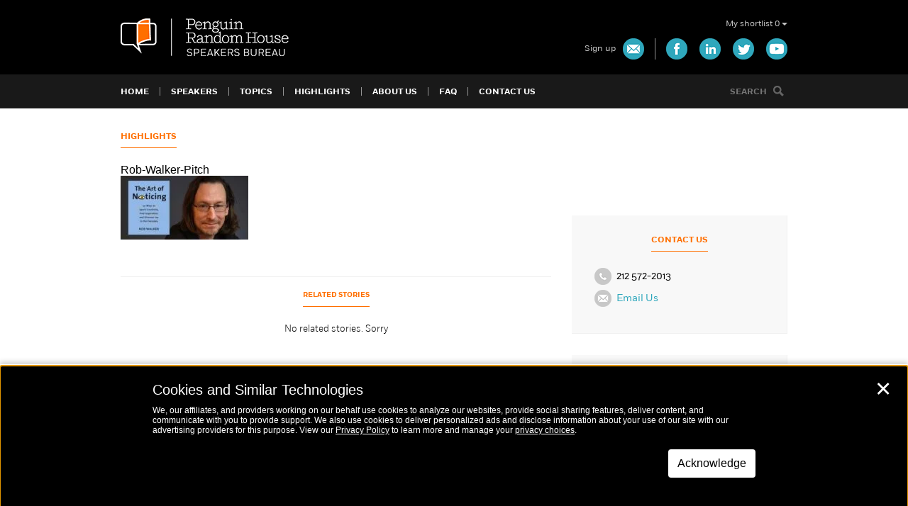

--- FILE ---
content_type: text/html; charset=UTF-8
request_url: https://www.prhspeakers.com/building-future-work/rob-walker-pitch
body_size: 49133
content:
<!DOCTYPE html>
<!--[if lt IE 7]>      <html class="no-js lt-ie10 lt-ie9 lt-ie8 lt-ie7"> <![endif]-->
<!--[if IE 7]>         <html class="no-js lt-ie10 lt-ie9 lt-ie8"> <![endif]-->
<!--[if IE 8]>         <html class="no-js lt-ie10 lt-ie9"> <![endif]-->
<!--[if IE 9]>         <html class="no-js lt-ie10"> <![endif]-->
<!--[if gt IE 8]><!--> <html class="no-js" lang="en-US" prefix="og: https://ogp.me/ns#"> <!--<![endif]-->

<head>
    <meta charset="utf-8">
    <meta http-equiv="X-UA-Compatible" content="IE=edge,chrome=1"><script type="text/javascript">(window.NREUM||(NREUM={})).init={privacy:{cookies_enabled:true},ajax:{deny_list:["bam.nr-data.net"]},feature_flags:["soft_nav"],distributed_tracing:{enabled:true}};(window.NREUM||(NREUM={})).loader_config={agentID:"1120082366",accountID:"3514401",trustKey:"66686",xpid:"VwMGVVJTCRABVFhVBwUDV1IE",licenseKey:"NRJS-8ef1b8cf996716a3065",applicationID:"1097044165",browserID:"1120082366"};;/*! For license information please see nr-loader-spa-1.308.0.min.js.LICENSE.txt */
(()=>{var e,t,r={384:(e,t,r)=>{"use strict";r.d(t,{NT:()=>a,US:()=>u,Zm:()=>o,bQ:()=>d,dV:()=>c,pV:()=>l});var n=r(6154),i=r(1863),s=r(1910);const a={beacon:"bam.nr-data.net",errorBeacon:"bam.nr-data.net"};function o(){return n.gm.NREUM||(n.gm.NREUM={}),void 0===n.gm.newrelic&&(n.gm.newrelic=n.gm.NREUM),n.gm.NREUM}function c(){let e=o();return e.o||(e.o={ST:n.gm.setTimeout,SI:n.gm.setImmediate||n.gm.setInterval,CT:n.gm.clearTimeout,XHR:n.gm.XMLHttpRequest,REQ:n.gm.Request,EV:n.gm.Event,PR:n.gm.Promise,MO:n.gm.MutationObserver,FETCH:n.gm.fetch,WS:n.gm.WebSocket},(0,s.i)(...Object.values(e.o))),e}function d(e,t){let r=o();r.initializedAgents??={},t.initializedAt={ms:(0,i.t)(),date:new Date},r.initializedAgents[e]=t}function u(e,t){o()[e]=t}function l(){return function(){let e=o();const t=e.info||{};e.info={beacon:a.beacon,errorBeacon:a.errorBeacon,...t}}(),function(){let e=o();const t=e.init||{};e.init={...t}}(),c(),function(){let e=o();const t=e.loader_config||{};e.loader_config={...t}}(),o()}},782:(e,t,r)=>{"use strict";r.d(t,{T:()=>n});const n=r(860).K7.pageViewTiming},860:(e,t,r)=>{"use strict";r.d(t,{$J:()=>u,K7:()=>c,P3:()=>d,XX:()=>i,Yy:()=>o,df:()=>s,qY:()=>n,v4:()=>a});const n="events",i="jserrors",s="browser/blobs",a="rum",o="browser/logs",c={ajax:"ajax",genericEvents:"generic_events",jserrors:i,logging:"logging",metrics:"metrics",pageAction:"page_action",pageViewEvent:"page_view_event",pageViewTiming:"page_view_timing",sessionReplay:"session_replay",sessionTrace:"session_trace",softNav:"soft_navigations",spa:"spa"},d={[c.pageViewEvent]:1,[c.pageViewTiming]:2,[c.metrics]:3,[c.jserrors]:4,[c.spa]:5,[c.ajax]:6,[c.sessionTrace]:7,[c.softNav]:8,[c.sessionReplay]:9,[c.logging]:10,[c.genericEvents]:11},u={[c.pageViewEvent]:a,[c.pageViewTiming]:n,[c.ajax]:n,[c.spa]:n,[c.softNav]:n,[c.metrics]:i,[c.jserrors]:i,[c.sessionTrace]:s,[c.sessionReplay]:s,[c.logging]:o,[c.genericEvents]:"ins"}},944:(e,t,r)=>{"use strict";r.d(t,{R:()=>i});var n=r(3241);function i(e,t){"function"==typeof console.debug&&(console.debug("New Relic Warning: https://github.com/newrelic/newrelic-browser-agent/blob/main/docs/warning-codes.md#".concat(e),t),(0,n.W)({agentIdentifier:null,drained:null,type:"data",name:"warn",feature:"warn",data:{code:e,secondary:t}}))}},993:(e,t,r)=>{"use strict";r.d(t,{A$:()=>s,ET:()=>a,TZ:()=>o,p_:()=>i});var n=r(860);const i={ERROR:"ERROR",WARN:"WARN",INFO:"INFO",DEBUG:"DEBUG",TRACE:"TRACE"},s={OFF:0,ERROR:1,WARN:2,INFO:3,DEBUG:4,TRACE:5},a="log",o=n.K7.logging},1541:(e,t,r)=>{"use strict";r.d(t,{U:()=>i,f:()=>n});const n={MFE:"MFE",BA:"BA"};function i(e,t){if(2!==t?.harvestEndpointVersion)return{};const r=t.agentRef.runtime.appMetadata.agents[0].entityGuid;return e?{"source.id":e.id,"source.name":e.name,"source.type":e.type,"parent.id":e.parent?.id||r,"parent.type":e.parent?.type||n.BA}:{"entity.guid":r,appId:t.agentRef.info.applicationID}}},1687:(e,t,r)=>{"use strict";r.d(t,{Ak:()=>d,Ze:()=>h,x3:()=>u});var n=r(3241),i=r(7836),s=r(3606),a=r(860),o=r(2646);const c={};function d(e,t){const r={staged:!1,priority:a.P3[t]||0};l(e),c[e].get(t)||c[e].set(t,r)}function u(e,t){e&&c[e]&&(c[e].get(t)&&c[e].delete(t),p(e,t,!1),c[e].size&&f(e))}function l(e){if(!e)throw new Error("agentIdentifier required");c[e]||(c[e]=new Map)}function h(e="",t="feature",r=!1){if(l(e),!e||!c[e].get(t)||r)return p(e,t);c[e].get(t).staged=!0,f(e)}function f(e){const t=Array.from(c[e]);t.every(([e,t])=>t.staged)&&(t.sort((e,t)=>e[1].priority-t[1].priority),t.forEach(([t])=>{c[e].delete(t),p(e,t)}))}function p(e,t,r=!0){const a=e?i.ee.get(e):i.ee,c=s.i.handlers;if(!a.aborted&&a.backlog&&c){if((0,n.W)({agentIdentifier:e,type:"lifecycle",name:"drain",feature:t}),r){const e=a.backlog[t],r=c[t];if(r){for(let t=0;e&&t<e.length;++t)g(e[t],r);Object.entries(r).forEach(([e,t])=>{Object.values(t||{}).forEach(t=>{t[0]?.on&&t[0]?.context()instanceof o.y&&t[0].on(e,t[1])})})}}a.isolatedBacklog||delete c[t],a.backlog[t]=null,a.emit("drain-"+t,[])}}function g(e,t){var r=e[1];Object.values(t[r]||{}).forEach(t=>{var r=e[0];if(t[0]===r){var n=t[1],i=e[3],s=e[2];n.apply(i,s)}})}},1738:(e,t,r)=>{"use strict";r.d(t,{U:()=>f,Y:()=>h});var n=r(3241),i=r(9908),s=r(1863),a=r(944),o=r(5701),c=r(3969),d=r(8362),u=r(860),l=r(4261);function h(e,t,r,s){const h=s||r;!h||h[e]&&h[e]!==d.d.prototype[e]||(h[e]=function(){(0,i.p)(c.xV,["API/"+e+"/called"],void 0,u.K7.metrics,r.ee),(0,n.W)({agentIdentifier:r.agentIdentifier,drained:!!o.B?.[r.agentIdentifier],type:"data",name:"api",feature:l.Pl+e,data:{}});try{return t.apply(this,arguments)}catch(e){(0,a.R)(23,e)}})}function f(e,t,r,n,a){const o=e.info;null===r?delete o.jsAttributes[t]:o.jsAttributes[t]=r,(a||null===r)&&(0,i.p)(l.Pl+n,[(0,s.t)(),t,r],void 0,"session",e.ee)}},1741:(e,t,r)=>{"use strict";r.d(t,{W:()=>s});var n=r(944),i=r(4261);class s{#e(e,...t){if(this[e]!==s.prototype[e])return this[e](...t);(0,n.R)(35,e)}addPageAction(e,t){return this.#e(i.hG,e,t)}register(e){return this.#e(i.eY,e)}recordCustomEvent(e,t){return this.#e(i.fF,e,t)}setPageViewName(e,t){return this.#e(i.Fw,e,t)}setCustomAttribute(e,t,r){return this.#e(i.cD,e,t,r)}noticeError(e,t){return this.#e(i.o5,e,t)}setUserId(e,t=!1){return this.#e(i.Dl,e,t)}setApplicationVersion(e){return this.#e(i.nb,e)}setErrorHandler(e){return this.#e(i.bt,e)}addRelease(e,t){return this.#e(i.k6,e,t)}log(e,t){return this.#e(i.$9,e,t)}start(){return this.#e(i.d3)}finished(e){return this.#e(i.BL,e)}recordReplay(){return this.#e(i.CH)}pauseReplay(){return this.#e(i.Tb)}addToTrace(e){return this.#e(i.U2,e)}setCurrentRouteName(e){return this.#e(i.PA,e)}interaction(e){return this.#e(i.dT,e)}wrapLogger(e,t,r){return this.#e(i.Wb,e,t,r)}measure(e,t){return this.#e(i.V1,e,t)}consent(e){return this.#e(i.Pv,e)}}},1863:(e,t,r)=>{"use strict";function n(){return Math.floor(performance.now())}r.d(t,{t:()=>n})},1910:(e,t,r)=>{"use strict";r.d(t,{i:()=>s});var n=r(944);const i=new Map;function s(...e){return e.every(e=>{if(i.has(e))return i.get(e);const t="function"==typeof e?e.toString():"",r=t.includes("[native code]"),s=t.includes("nrWrapper");return r||s||(0,n.R)(64,e?.name||t),i.set(e,r),r})}},2555:(e,t,r)=>{"use strict";r.d(t,{D:()=>o,f:()=>a});var n=r(384),i=r(8122);const s={beacon:n.NT.beacon,errorBeacon:n.NT.errorBeacon,licenseKey:void 0,applicationID:void 0,sa:void 0,queueTime:void 0,applicationTime:void 0,ttGuid:void 0,user:void 0,account:void 0,product:void 0,extra:void 0,jsAttributes:{},userAttributes:void 0,atts:void 0,transactionName:void 0,tNamePlain:void 0};function a(e){try{return!!e.licenseKey&&!!e.errorBeacon&&!!e.applicationID}catch(e){return!1}}const o=e=>(0,i.a)(e,s)},2614:(e,t,r)=>{"use strict";r.d(t,{BB:()=>a,H3:()=>n,g:()=>d,iL:()=>c,tS:()=>o,uh:()=>i,wk:()=>s});const n="NRBA",i="SESSION",s=144e5,a=18e5,o={STARTED:"session-started",PAUSE:"session-pause",RESET:"session-reset",RESUME:"session-resume",UPDATE:"session-update"},c={SAME_TAB:"same-tab",CROSS_TAB:"cross-tab"},d={OFF:0,FULL:1,ERROR:2}},2646:(e,t,r)=>{"use strict";r.d(t,{y:()=>n});class n{constructor(e){this.contextId=e}}},2843:(e,t,r)=>{"use strict";r.d(t,{G:()=>s,u:()=>i});var n=r(3878);function i(e,t=!1,r,i){(0,n.DD)("visibilitychange",function(){if(t)return void("hidden"===document.visibilityState&&e());e(document.visibilityState)},r,i)}function s(e,t,r){(0,n.sp)("pagehide",e,t,r)}},3241:(e,t,r)=>{"use strict";r.d(t,{W:()=>s});var n=r(6154);const i="newrelic";function s(e={}){try{n.gm.dispatchEvent(new CustomEvent(i,{detail:e}))}catch(e){}}},3304:(e,t,r)=>{"use strict";r.d(t,{A:()=>s});var n=r(7836);const i=()=>{const e=new WeakSet;return(t,r)=>{if("object"==typeof r&&null!==r){if(e.has(r))return;e.add(r)}return r}};function s(e){try{return JSON.stringify(e,i())??""}catch(e){try{n.ee.emit("internal-error",[e])}catch(e){}return""}}},3333:(e,t,r)=>{"use strict";r.d(t,{$v:()=>u,TZ:()=>n,Xh:()=>c,Zp:()=>i,kd:()=>d,mq:()=>o,nf:()=>a,qN:()=>s});const n=r(860).K7.genericEvents,i=["auxclick","click","copy","keydown","paste","scrollend"],s=["focus","blur"],a=4,o=1e3,c=2e3,d=["PageAction","UserAction","BrowserPerformance"],u={RESOURCES:"experimental.resources",REGISTER:"register"}},3434:(e,t,r)=>{"use strict";r.d(t,{Jt:()=>s,YM:()=>d});var n=r(7836),i=r(5607);const s="nr@original:".concat(i.W),a=50;var o=Object.prototype.hasOwnProperty,c=!1;function d(e,t){return e||(e=n.ee),r.inPlace=function(e,t,n,i,s){n||(n="");const a="-"===n.charAt(0);for(let o=0;o<t.length;o++){const c=t[o],d=e[c];l(d)||(e[c]=r(d,a?c+n:n,i,c,s))}},r.flag=s,r;function r(t,r,n,c,d){return l(t)?t:(r||(r=""),nrWrapper[s]=t,function(e,t,r){if(Object.defineProperty&&Object.keys)try{return Object.keys(e).forEach(function(r){Object.defineProperty(t,r,{get:function(){return e[r]},set:function(t){return e[r]=t,t}})}),t}catch(e){u([e],r)}for(var n in e)o.call(e,n)&&(t[n]=e[n])}(t,nrWrapper,e),nrWrapper);function nrWrapper(){var s,o,l,h;let f;try{o=this,s=[...arguments],l="function"==typeof n?n(s,o):n||{}}catch(t){u([t,"",[s,o,c],l],e)}i(r+"start",[s,o,c],l,d);const p=performance.now();let g;try{return h=t.apply(o,s),g=performance.now(),h}catch(e){throw g=performance.now(),i(r+"err",[s,o,e],l,d),f=e,f}finally{const e=g-p,t={start:p,end:g,duration:e,isLongTask:e>=a,methodName:c,thrownError:f};t.isLongTask&&i("long-task",[t,o],l,d),i(r+"end",[s,o,h],l,d)}}}function i(r,n,i,s){if(!c||t){var a=c;c=!0;try{e.emit(r,n,i,t,s)}catch(t){u([t,r,n,i],e)}c=a}}}function u(e,t){t||(t=n.ee);try{t.emit("internal-error",e)}catch(e){}}function l(e){return!(e&&"function"==typeof e&&e.apply&&!e[s])}},3606:(e,t,r)=>{"use strict";r.d(t,{i:()=>s});var n=r(9908);s.on=a;var i=s.handlers={};function s(e,t,r,s){a(s||n.d,i,e,t,r)}function a(e,t,r,i,s){s||(s="feature"),e||(e=n.d);var a=t[s]=t[s]||{};(a[r]=a[r]||[]).push([e,i])}},3738:(e,t,r)=>{"use strict";r.d(t,{He:()=>i,Kp:()=>o,Lc:()=>d,Rz:()=>u,TZ:()=>n,bD:()=>s,d3:()=>a,jx:()=>l,sl:()=>h,uP:()=>c});const n=r(860).K7.sessionTrace,i="bstResource",s="resource",a="-start",o="-end",c="fn"+a,d="fn"+o,u="pushState",l=1e3,h=3e4},3785:(e,t,r)=>{"use strict";r.d(t,{R:()=>c,b:()=>d});var n=r(9908),i=r(1863),s=r(860),a=r(3969),o=r(993);function c(e,t,r={},c=o.p_.INFO,d=!0,u,l=(0,i.t)()){(0,n.p)(a.xV,["API/logging/".concat(c.toLowerCase(),"/called")],void 0,s.K7.metrics,e),(0,n.p)(o.ET,[l,t,r,c,d,u],void 0,s.K7.logging,e)}function d(e){return"string"==typeof e&&Object.values(o.p_).some(t=>t===e.toUpperCase().trim())}},3878:(e,t,r)=>{"use strict";function n(e,t){return{capture:e,passive:!1,signal:t}}function i(e,t,r=!1,i){window.addEventListener(e,t,n(r,i))}function s(e,t,r=!1,i){document.addEventListener(e,t,n(r,i))}r.d(t,{DD:()=>s,jT:()=>n,sp:()=>i})},3962:(e,t,r)=>{"use strict";r.d(t,{AM:()=>a,O2:()=>l,OV:()=>s,Qu:()=>h,TZ:()=>c,ih:()=>f,pP:()=>o,t1:()=>u,tC:()=>i,wD:()=>d});var n=r(860);const i=["click","keydown","submit"],s="popstate",a="api",o="initialPageLoad",c=n.K7.softNav,d=5e3,u=500,l={INITIAL_PAGE_LOAD:"",ROUTE_CHANGE:1,UNSPECIFIED:2},h={INTERACTION:1,AJAX:2,CUSTOM_END:3,CUSTOM_TRACER:4},f={IP:"in progress",PF:"pending finish",FIN:"finished",CAN:"cancelled"}},3969:(e,t,r)=>{"use strict";r.d(t,{TZ:()=>n,XG:()=>o,rs:()=>i,xV:()=>a,z_:()=>s});const n=r(860).K7.metrics,i="sm",s="cm",a="storeSupportabilityMetrics",o="storeEventMetrics"},4234:(e,t,r)=>{"use strict";r.d(t,{W:()=>s});var n=r(7836),i=r(1687);class s{constructor(e,t){this.agentIdentifier=e,this.ee=n.ee.get(e),this.featureName=t,this.blocked=!1}deregisterDrain(){(0,i.x3)(this.agentIdentifier,this.featureName)}}},4261:(e,t,r)=>{"use strict";r.d(t,{$9:()=>u,BL:()=>c,CH:()=>p,Dl:()=>R,Fw:()=>w,PA:()=>v,Pl:()=>n,Pv:()=>A,Tb:()=>h,U2:()=>a,V1:()=>E,Wb:()=>T,bt:()=>y,cD:()=>b,d3:()=>x,dT:()=>d,eY:()=>g,fF:()=>f,hG:()=>s,hw:()=>i,k6:()=>o,nb:()=>m,o5:()=>l});const n="api-",i=n+"ixn-",s="addPageAction",a="addToTrace",o="addRelease",c="finished",d="interaction",u="log",l="noticeError",h="pauseReplay",f="recordCustomEvent",p="recordReplay",g="register",m="setApplicationVersion",v="setCurrentRouteName",b="setCustomAttribute",y="setErrorHandler",w="setPageViewName",R="setUserId",x="start",T="wrapLogger",E="measure",A="consent"},5205:(e,t,r)=>{"use strict";r.d(t,{j:()=>S});var n=r(384),i=r(1741);var s=r(2555),a=r(3333);const o=e=>{if(!e||"string"!=typeof e)return!1;try{document.createDocumentFragment().querySelector(e)}catch{return!1}return!0};var c=r(2614),d=r(944),u=r(8122);const l="[data-nr-mask]",h=e=>(0,u.a)(e,(()=>{const e={feature_flags:[],experimental:{allow_registered_children:!1,resources:!1},mask_selector:"*",block_selector:"[data-nr-block]",mask_input_options:{color:!1,date:!1,"datetime-local":!1,email:!1,month:!1,number:!1,range:!1,search:!1,tel:!1,text:!1,time:!1,url:!1,week:!1,textarea:!1,select:!1,password:!0}};return{ajax:{deny_list:void 0,block_internal:!0,enabled:!0,autoStart:!0},api:{get allow_registered_children(){return e.feature_flags.includes(a.$v.REGISTER)||e.experimental.allow_registered_children},set allow_registered_children(t){e.experimental.allow_registered_children=t},duplicate_registered_data:!1},browser_consent_mode:{enabled:!1},distributed_tracing:{enabled:void 0,exclude_newrelic_header:void 0,cors_use_newrelic_header:void 0,cors_use_tracecontext_headers:void 0,allowed_origins:void 0},get feature_flags(){return e.feature_flags},set feature_flags(t){e.feature_flags=t},generic_events:{enabled:!0,autoStart:!0},harvest:{interval:30},jserrors:{enabled:!0,autoStart:!0},logging:{enabled:!0,autoStart:!0},metrics:{enabled:!0,autoStart:!0},obfuscate:void 0,page_action:{enabled:!0},page_view_event:{enabled:!0,autoStart:!0},page_view_timing:{enabled:!0,autoStart:!0},performance:{capture_marks:!1,capture_measures:!1,capture_detail:!0,resources:{get enabled(){return e.feature_flags.includes(a.$v.RESOURCES)||e.experimental.resources},set enabled(t){e.experimental.resources=t},asset_types:[],first_party_domains:[],ignore_newrelic:!0}},privacy:{cookies_enabled:!0},proxy:{assets:void 0,beacon:void 0},session:{expiresMs:c.wk,inactiveMs:c.BB},session_replay:{autoStart:!0,enabled:!1,preload:!1,sampling_rate:10,error_sampling_rate:100,collect_fonts:!1,inline_images:!1,fix_stylesheets:!0,mask_all_inputs:!0,get mask_text_selector(){return e.mask_selector},set mask_text_selector(t){o(t)?e.mask_selector="".concat(t,",").concat(l):""===t||null===t?e.mask_selector=l:(0,d.R)(5,t)},get block_class(){return"nr-block"},get ignore_class(){return"nr-ignore"},get mask_text_class(){return"nr-mask"},get block_selector(){return e.block_selector},set block_selector(t){o(t)?e.block_selector+=",".concat(t):""!==t&&(0,d.R)(6,t)},get mask_input_options(){return e.mask_input_options},set mask_input_options(t){t&&"object"==typeof t?e.mask_input_options={...t,password:!0}:(0,d.R)(7,t)}},session_trace:{enabled:!0,autoStart:!0},soft_navigations:{enabled:!0,autoStart:!0},spa:{enabled:!0,autoStart:!0},ssl:void 0,user_actions:{enabled:!0,elementAttributes:["id","className","tagName","type"]}}})());var f=r(6154),p=r(9324);let g=0;const m={buildEnv:p.F3,distMethod:p.Xs,version:p.xv,originTime:f.WN},v={consented:!1},b={appMetadata:{},get consented(){return this.session?.state?.consent||v.consented},set consented(e){v.consented=e},customTransaction:void 0,denyList:void 0,disabled:!1,harvester:void 0,isolatedBacklog:!1,isRecording:!1,loaderType:void 0,maxBytes:3e4,obfuscator:void 0,onerror:void 0,ptid:void 0,releaseIds:{},session:void 0,timeKeeper:void 0,registeredEntities:[],jsAttributesMetadata:{bytes:0},get harvestCount(){return++g}},y=e=>{const t=(0,u.a)(e,b),r=Object.keys(m).reduce((e,t)=>(e[t]={value:m[t],writable:!1,configurable:!0,enumerable:!0},e),{});return Object.defineProperties(t,r)};var w=r(5701);const R=e=>{const t=e.startsWith("http");e+="/",r.p=t?e:"https://"+e};var x=r(7836),T=r(3241);const E={accountID:void 0,trustKey:void 0,agentID:void 0,licenseKey:void 0,applicationID:void 0,xpid:void 0},A=e=>(0,u.a)(e,E),_=new Set;function S(e,t={},r,a){let{init:o,info:c,loader_config:d,runtime:u={},exposed:l=!0}=t;if(!c){const e=(0,n.pV)();o=e.init,c=e.info,d=e.loader_config}e.init=h(o||{}),e.loader_config=A(d||{}),c.jsAttributes??={},f.bv&&(c.jsAttributes.isWorker=!0),e.info=(0,s.D)(c);const p=e.init,g=[c.beacon,c.errorBeacon];_.has(e.agentIdentifier)||(p.proxy.assets&&(R(p.proxy.assets),g.push(p.proxy.assets)),p.proxy.beacon&&g.push(p.proxy.beacon),e.beacons=[...g],function(e){const t=(0,n.pV)();Object.getOwnPropertyNames(i.W.prototype).forEach(r=>{const n=i.W.prototype[r];if("function"!=typeof n||"constructor"===n)return;let s=t[r];e[r]&&!1!==e.exposed&&"micro-agent"!==e.runtime?.loaderType&&(t[r]=(...t)=>{const n=e[r](...t);return s?s(...t):n})})}(e),(0,n.US)("activatedFeatures",w.B)),u.denyList=[...p.ajax.deny_list||[],...p.ajax.block_internal?g:[]],u.ptid=e.agentIdentifier,u.loaderType=r,e.runtime=y(u),_.has(e.agentIdentifier)||(e.ee=x.ee.get(e.agentIdentifier),e.exposed=l,(0,T.W)({agentIdentifier:e.agentIdentifier,drained:!!w.B?.[e.agentIdentifier],type:"lifecycle",name:"initialize",feature:void 0,data:e.config})),_.add(e.agentIdentifier)}},5270:(e,t,r)=>{"use strict";r.d(t,{Aw:()=>a,SR:()=>s,rF:()=>o});var n=r(384),i=r(7767);function s(e){return!!(0,n.dV)().o.MO&&(0,i.V)(e)&&!0===e?.session_trace.enabled}function a(e){return!0===e?.session_replay.preload&&s(e)}function o(e,t){try{if("string"==typeof t?.type){if("password"===t.type.toLowerCase())return"*".repeat(e?.length||0);if(void 0!==t?.dataset?.nrUnmask||t?.classList?.contains("nr-unmask"))return e}}catch(e){}return"string"==typeof e?e.replace(/[\S]/g,"*"):"*".repeat(e?.length||0)}},5289:(e,t,r)=>{"use strict";r.d(t,{GG:()=>a,Qr:()=>c,sB:()=>o});var n=r(3878),i=r(6389);function s(){return"undefined"==typeof document||"complete"===document.readyState}function a(e,t){if(s())return e();const r=(0,i.J)(e),a=setInterval(()=>{s()&&(clearInterval(a),r())},500);(0,n.sp)("load",r,t)}function o(e){if(s())return e();(0,n.DD)("DOMContentLoaded",e)}function c(e){if(s())return e();(0,n.sp)("popstate",e)}},5607:(e,t,r)=>{"use strict";r.d(t,{W:()=>n});const n=(0,r(9566).bz)()},5701:(e,t,r)=>{"use strict";r.d(t,{B:()=>s,t:()=>a});var n=r(3241);const i=new Set,s={};function a(e,t){const r=t.agentIdentifier;s[r]??={},e&&"object"==typeof e&&(i.has(r)||(t.ee.emit("rumresp",[e]),s[r]=e,i.add(r),(0,n.W)({agentIdentifier:r,loaded:!0,drained:!0,type:"lifecycle",name:"load",feature:void 0,data:e})))}},6154:(e,t,r)=>{"use strict";r.d(t,{OF:()=>d,RI:()=>i,WN:()=>h,bv:()=>s,eN:()=>f,gm:()=>a,lR:()=>l,m:()=>c,mw:()=>o,sb:()=>u});var n=r(1863);const i="undefined"!=typeof window&&!!window.document,s="undefined"!=typeof WorkerGlobalScope&&("undefined"!=typeof self&&self instanceof WorkerGlobalScope&&self.navigator instanceof WorkerNavigator||"undefined"!=typeof globalThis&&globalThis instanceof WorkerGlobalScope&&globalThis.navigator instanceof WorkerNavigator),a=i?window:"undefined"!=typeof WorkerGlobalScope&&("undefined"!=typeof self&&self instanceof WorkerGlobalScope&&self||"undefined"!=typeof globalThis&&globalThis instanceof WorkerGlobalScope&&globalThis),o=Boolean("hidden"===a?.document?.visibilityState),c=""+a?.location,d=/iPad|iPhone|iPod/.test(a.navigator?.userAgent),u=d&&"undefined"==typeof SharedWorker,l=(()=>{const e=a.navigator?.userAgent?.match(/Firefox[/\s](\d+\.\d+)/);return Array.isArray(e)&&e.length>=2?+e[1]:0})(),h=Date.now()-(0,n.t)(),f=()=>"undefined"!=typeof PerformanceNavigationTiming&&a?.performance?.getEntriesByType("navigation")?.[0]?.responseStart},6344:(e,t,r)=>{"use strict";r.d(t,{BB:()=>u,Qb:()=>l,TZ:()=>i,Ug:()=>a,Vh:()=>s,_s:()=>o,bc:()=>d,yP:()=>c});var n=r(2614);const i=r(860).K7.sessionReplay,s="errorDuringReplay",a=.12,o={DomContentLoaded:0,Load:1,FullSnapshot:2,IncrementalSnapshot:3,Meta:4,Custom:5},c={[n.g.ERROR]:15e3,[n.g.FULL]:3e5,[n.g.OFF]:0},d={RESET:{message:"Session was reset",sm:"Reset"},IMPORT:{message:"Recorder failed to import",sm:"Import"},TOO_MANY:{message:"429: Too Many Requests",sm:"Too-Many"},TOO_BIG:{message:"Payload was too large",sm:"Too-Big"},CROSS_TAB:{message:"Session Entity was set to OFF on another tab",sm:"Cross-Tab"},ENTITLEMENTS:{message:"Session Replay is not allowed and will not be started",sm:"Entitlement"}},u=5e3,l={API:"api",RESUME:"resume",SWITCH_TO_FULL:"switchToFull",INITIALIZE:"initialize",PRELOAD:"preload"}},6389:(e,t,r)=>{"use strict";function n(e,t=500,r={}){const n=r?.leading||!1;let i;return(...r)=>{n&&void 0===i&&(e.apply(this,r),i=setTimeout(()=>{i=clearTimeout(i)},t)),n||(clearTimeout(i),i=setTimeout(()=>{e.apply(this,r)},t))}}function i(e){let t=!1;return(...r)=>{t||(t=!0,e.apply(this,r))}}r.d(t,{J:()=>i,s:()=>n})},6630:(e,t,r)=>{"use strict";r.d(t,{T:()=>n});const n=r(860).K7.pageViewEvent},6774:(e,t,r)=>{"use strict";r.d(t,{T:()=>n});const n=r(860).K7.jserrors},7295:(e,t,r)=>{"use strict";r.d(t,{Xv:()=>a,gX:()=>i,iW:()=>s});var n=[];function i(e){if(!e||s(e))return!1;if(0===n.length)return!0;if("*"===n[0].hostname)return!1;for(var t=0;t<n.length;t++){var r=n[t];if(r.hostname.test(e.hostname)&&r.pathname.test(e.pathname))return!1}return!0}function s(e){return void 0===e.hostname}function a(e){if(n=[],e&&e.length)for(var t=0;t<e.length;t++){let r=e[t];if(!r)continue;if("*"===r)return void(n=[{hostname:"*"}]);0===r.indexOf("http://")?r=r.substring(7):0===r.indexOf("https://")&&(r=r.substring(8));const i=r.indexOf("/");let s,a;i>0?(s=r.substring(0,i),a=r.substring(i)):(s=r,a="*");let[c]=s.split(":");n.push({hostname:o(c),pathname:o(a,!0)})}}function o(e,t=!1){const r=e.replace(/[.+?^${}()|[\]\\]/g,e=>"\\"+e).replace(/\*/g,".*?");return new RegExp((t?"^":"")+r+"$")}},7485:(e,t,r)=>{"use strict";r.d(t,{D:()=>i});var n=r(6154);function i(e){if(0===(e||"").indexOf("data:"))return{protocol:"data"};try{const t=new URL(e,location.href),r={port:t.port,hostname:t.hostname,pathname:t.pathname,search:t.search,protocol:t.protocol.slice(0,t.protocol.indexOf(":")),sameOrigin:t.protocol===n.gm?.location?.protocol&&t.host===n.gm?.location?.host};return r.port&&""!==r.port||("http:"===t.protocol&&(r.port="80"),"https:"===t.protocol&&(r.port="443")),r.pathname&&""!==r.pathname?r.pathname.startsWith("/")||(r.pathname="/".concat(r.pathname)):r.pathname="/",r}catch(e){return{}}}},7699:(e,t,r)=>{"use strict";r.d(t,{It:()=>s,KC:()=>o,No:()=>i,qh:()=>a});var n=r(860);const i=16e3,s=1e6,a="SESSION_ERROR",o={[n.K7.logging]:!0,[n.K7.genericEvents]:!1,[n.K7.jserrors]:!1,[n.K7.ajax]:!1}},7767:(e,t,r)=>{"use strict";r.d(t,{V:()=>i});var n=r(6154);const i=e=>n.RI&&!0===e?.privacy.cookies_enabled},7836:(e,t,r)=>{"use strict";r.d(t,{P:()=>o,ee:()=>c});var n=r(384),i=r(8990),s=r(2646),a=r(5607);const o="nr@context:".concat(a.W),c=function e(t,r){var n={},a={},u={},l=!1;try{l=16===r.length&&d.initializedAgents?.[r]?.runtime.isolatedBacklog}catch(e){}var h={on:p,addEventListener:p,removeEventListener:function(e,t){var r=n[e];if(!r)return;for(var i=0;i<r.length;i++)r[i]===t&&r.splice(i,1)},emit:function(e,r,n,i,s){!1!==s&&(s=!0);if(c.aborted&&!i)return;t&&s&&t.emit(e,r,n);var o=f(n);g(e).forEach(e=>{e.apply(o,r)});var d=v()[a[e]];d&&d.push([h,e,r,o]);return o},get:m,listeners:g,context:f,buffer:function(e,t){const r=v();if(t=t||"feature",h.aborted)return;Object.entries(e||{}).forEach(([e,n])=>{a[n]=t,t in r||(r[t]=[])})},abort:function(){h._aborted=!0,Object.keys(h.backlog).forEach(e=>{delete h.backlog[e]})},isBuffering:function(e){return!!v()[a[e]]},debugId:r,backlog:l?{}:t&&"object"==typeof t.backlog?t.backlog:{},isolatedBacklog:l};return Object.defineProperty(h,"aborted",{get:()=>{let e=h._aborted||!1;return e||(t&&(e=t.aborted),e)}}),h;function f(e){return e&&e instanceof s.y?e:e?(0,i.I)(e,o,()=>new s.y(o)):new s.y(o)}function p(e,t){n[e]=g(e).concat(t)}function g(e){return n[e]||[]}function m(t){return u[t]=u[t]||e(h,t)}function v(){return h.backlog}}(void 0,"globalEE"),d=(0,n.Zm)();d.ee||(d.ee=c)},8122:(e,t,r)=>{"use strict";r.d(t,{a:()=>i});var n=r(944);function i(e,t){try{if(!e||"object"!=typeof e)return(0,n.R)(3);if(!t||"object"!=typeof t)return(0,n.R)(4);const r=Object.create(Object.getPrototypeOf(t),Object.getOwnPropertyDescriptors(t)),s=0===Object.keys(r).length?e:r;for(let a in s)if(void 0!==e[a])try{if(null===e[a]){r[a]=null;continue}Array.isArray(e[a])&&Array.isArray(t[a])?r[a]=Array.from(new Set([...e[a],...t[a]])):"object"==typeof e[a]&&"object"==typeof t[a]?r[a]=i(e[a],t[a]):r[a]=e[a]}catch(e){r[a]||(0,n.R)(1,e)}return r}catch(e){(0,n.R)(2,e)}}},8139:(e,t,r)=>{"use strict";r.d(t,{u:()=>h});var n=r(7836),i=r(3434),s=r(8990),a=r(6154);const o={},c=a.gm.XMLHttpRequest,d="addEventListener",u="removeEventListener",l="nr@wrapped:".concat(n.P);function h(e){var t=function(e){return(e||n.ee).get("events")}(e);if(o[t.debugId]++)return t;o[t.debugId]=1;var r=(0,i.YM)(t,!0);function h(e){r.inPlace(e,[d,u],"-",p)}function p(e,t){return e[1]}return"getPrototypeOf"in Object&&(a.RI&&f(document,h),c&&f(c.prototype,h),f(a.gm,h)),t.on(d+"-start",function(e,t){var n=e[1];if(null!==n&&("function"==typeof n||"object"==typeof n)&&"newrelic"!==e[0]){var i=(0,s.I)(n,l,function(){var e={object:function(){if("function"!=typeof n.handleEvent)return;return n.handleEvent.apply(n,arguments)},function:n}[typeof n];return e?r(e,"fn-",null,e.name||"anonymous"):n});this.wrapped=e[1]=i}}),t.on(u+"-start",function(e){e[1]=this.wrapped||e[1]}),t}function f(e,t,...r){let n=e;for(;"object"==typeof n&&!Object.prototype.hasOwnProperty.call(n,d);)n=Object.getPrototypeOf(n);n&&t(n,...r)}},8362:(e,t,r)=>{"use strict";r.d(t,{d:()=>s});var n=r(9566),i=r(1741);class s extends i.W{agentIdentifier=(0,n.LA)(16)}},8374:(e,t,r)=>{r.nc=(()=>{try{return document?.currentScript?.nonce}catch(e){}return""})()},8990:(e,t,r)=>{"use strict";r.d(t,{I:()=>i});var n=Object.prototype.hasOwnProperty;function i(e,t,r){if(n.call(e,t))return e[t];var i=r();if(Object.defineProperty&&Object.keys)try{return Object.defineProperty(e,t,{value:i,writable:!0,enumerable:!1}),i}catch(e){}return e[t]=i,i}},9119:(e,t,r)=>{"use strict";r.d(t,{L:()=>s});var n=/([^?#]*)[^#]*(#[^?]*|$).*/,i=/([^?#]*)().*/;function s(e,t){return e?e.replace(t?n:i,"$1$2"):e}},9300:(e,t,r)=>{"use strict";r.d(t,{T:()=>n});const n=r(860).K7.ajax},9324:(e,t,r)=>{"use strict";r.d(t,{AJ:()=>a,F3:()=>i,Xs:()=>s,Yq:()=>o,xv:()=>n});const n="1.308.0",i="PROD",s="CDN",a="@newrelic/rrweb",o="1.0.1"},9566:(e,t,r)=>{"use strict";r.d(t,{LA:()=>o,ZF:()=>c,bz:()=>a,el:()=>d});var n=r(6154);const i="xxxxxxxx-xxxx-4xxx-yxxx-xxxxxxxxxxxx";function s(e,t){return e?15&e[t]:16*Math.random()|0}function a(){const e=n.gm?.crypto||n.gm?.msCrypto;let t,r=0;return e&&e.getRandomValues&&(t=e.getRandomValues(new Uint8Array(30))),i.split("").map(e=>"x"===e?s(t,r++).toString(16):"y"===e?(3&s()|8).toString(16):e).join("")}function o(e){const t=n.gm?.crypto||n.gm?.msCrypto;let r,i=0;t&&t.getRandomValues&&(r=t.getRandomValues(new Uint8Array(e)));const a=[];for(var o=0;o<e;o++)a.push(s(r,i++).toString(16));return a.join("")}function c(){return o(16)}function d(){return o(32)}},9908:(e,t,r)=>{"use strict";r.d(t,{d:()=>n,p:()=>i});var n=r(7836).ee.get("handle");function i(e,t,r,i,s){s?(s.buffer([e],i),s.emit(e,t,r)):(n.buffer([e],i),n.emit(e,t,r))}}},n={};function i(e){var t=n[e];if(void 0!==t)return t.exports;var s=n[e]={exports:{}};return r[e](s,s.exports,i),s.exports}i.m=r,i.d=(e,t)=>{for(var r in t)i.o(t,r)&&!i.o(e,r)&&Object.defineProperty(e,r,{enumerable:!0,get:t[r]})},i.f={},i.e=e=>Promise.all(Object.keys(i.f).reduce((t,r)=>(i.f[r](e,t),t),[])),i.u=e=>({212:"nr-spa-compressor",249:"nr-spa-recorder",478:"nr-spa"}[e]+"-1.308.0.min.js"),i.o=(e,t)=>Object.prototype.hasOwnProperty.call(e,t),e={},t="NRBA-1.308.0.PROD:",i.l=(r,n,s,a)=>{if(e[r])e[r].push(n);else{var o,c;if(void 0!==s)for(var d=document.getElementsByTagName("script"),u=0;u<d.length;u++){var l=d[u];if(l.getAttribute("src")==r||l.getAttribute("data-webpack")==t+s){o=l;break}}if(!o){c=!0;var h={478:"sha512-RSfSVnmHk59T/uIPbdSE0LPeqcEdF4/+XhfJdBuccH5rYMOEZDhFdtnh6X6nJk7hGpzHd9Ujhsy7lZEz/ORYCQ==",249:"sha512-ehJXhmntm85NSqW4MkhfQqmeKFulra3klDyY0OPDUE+sQ3GokHlPh1pmAzuNy//3j4ac6lzIbmXLvGQBMYmrkg==",212:"sha512-B9h4CR46ndKRgMBcK+j67uSR2RCnJfGefU+A7FrgR/k42ovXy5x/MAVFiSvFxuVeEk/pNLgvYGMp1cBSK/G6Fg=="};(o=document.createElement("script")).charset="utf-8",i.nc&&o.setAttribute("nonce",i.nc),o.setAttribute("data-webpack",t+s),o.src=r,0!==o.src.indexOf(window.location.origin+"/")&&(o.crossOrigin="anonymous"),h[a]&&(o.integrity=h[a])}e[r]=[n];var f=(t,n)=>{o.onerror=o.onload=null,clearTimeout(p);var i=e[r];if(delete e[r],o.parentNode&&o.parentNode.removeChild(o),i&&i.forEach(e=>e(n)),t)return t(n)},p=setTimeout(f.bind(null,void 0,{type:"timeout",target:o}),12e4);o.onerror=f.bind(null,o.onerror),o.onload=f.bind(null,o.onload),c&&document.head.appendChild(o)}},i.r=e=>{"undefined"!=typeof Symbol&&Symbol.toStringTag&&Object.defineProperty(e,Symbol.toStringTag,{value:"Module"}),Object.defineProperty(e,"__esModule",{value:!0})},i.p="https://js-agent.newrelic.com/",(()=>{var e={38:0,788:0};i.f.j=(t,r)=>{var n=i.o(e,t)?e[t]:void 0;if(0!==n)if(n)r.push(n[2]);else{var s=new Promise((r,i)=>n=e[t]=[r,i]);r.push(n[2]=s);var a=i.p+i.u(t),o=new Error;i.l(a,r=>{if(i.o(e,t)&&(0!==(n=e[t])&&(e[t]=void 0),n)){var s=r&&("load"===r.type?"missing":r.type),a=r&&r.target&&r.target.src;o.message="Loading chunk "+t+" failed: ("+s+": "+a+")",o.name="ChunkLoadError",o.type=s,o.request=a,n[1](o)}},"chunk-"+t,t)}};var t=(t,r)=>{var n,s,[a,o,c]=r,d=0;if(a.some(t=>0!==e[t])){for(n in o)i.o(o,n)&&(i.m[n]=o[n]);if(c)c(i)}for(t&&t(r);d<a.length;d++)s=a[d],i.o(e,s)&&e[s]&&e[s][0](),e[s]=0},r=self["webpackChunk:NRBA-1.308.0.PROD"]=self["webpackChunk:NRBA-1.308.0.PROD"]||[];r.forEach(t.bind(null,0)),r.push=t.bind(null,r.push.bind(r))})(),(()=>{"use strict";i(8374);var e=i(8362),t=i(860);const r=Object.values(t.K7);var n=i(5205);var s=i(9908),a=i(1863),o=i(4261),c=i(1738);var d=i(1687),u=i(4234),l=i(5289),h=i(6154),f=i(944),p=i(5270),g=i(7767),m=i(6389),v=i(7699);class b extends u.W{constructor(e,t){super(e.agentIdentifier,t),this.agentRef=e,this.abortHandler=void 0,this.featAggregate=void 0,this.loadedSuccessfully=void 0,this.onAggregateImported=new Promise(e=>{this.loadedSuccessfully=e}),this.deferred=Promise.resolve(),!1===e.init[this.featureName].autoStart?this.deferred=new Promise((t,r)=>{this.ee.on("manual-start-all",(0,m.J)(()=>{(0,d.Ak)(e.agentIdentifier,this.featureName),t()}))}):(0,d.Ak)(e.agentIdentifier,t)}importAggregator(e,t,r={}){if(this.featAggregate)return;const n=async()=>{let n;await this.deferred;try{if((0,g.V)(e.init)){const{setupAgentSession:t}=await i.e(478).then(i.bind(i,8766));n=t(e)}}catch(e){(0,f.R)(20,e),this.ee.emit("internal-error",[e]),(0,s.p)(v.qh,[e],void 0,this.featureName,this.ee)}try{if(!this.#t(this.featureName,n,e.init))return(0,d.Ze)(this.agentIdentifier,this.featureName),void this.loadedSuccessfully(!1);const{Aggregate:i}=await t();this.featAggregate=new i(e,r),e.runtime.harvester.initializedAggregates.push(this.featAggregate),this.loadedSuccessfully(!0)}catch(e){(0,f.R)(34,e),this.abortHandler?.(),(0,d.Ze)(this.agentIdentifier,this.featureName,!0),this.loadedSuccessfully(!1),this.ee&&this.ee.abort()}};h.RI?(0,l.GG)(()=>n(),!0):n()}#t(e,r,n){if(this.blocked)return!1;switch(e){case t.K7.sessionReplay:return(0,p.SR)(n)&&!!r;case t.K7.sessionTrace:return!!r;default:return!0}}}var y=i(6630),w=i(2614),R=i(3241);class x extends b{static featureName=y.T;constructor(e){var t;super(e,y.T),this.setupInspectionEvents(e.agentIdentifier),t=e,(0,c.Y)(o.Fw,function(e,r){"string"==typeof e&&("/"!==e.charAt(0)&&(e="/"+e),t.runtime.customTransaction=(r||"http://custom.transaction")+e,(0,s.p)(o.Pl+o.Fw,[(0,a.t)()],void 0,void 0,t.ee))},t),this.importAggregator(e,()=>i.e(478).then(i.bind(i,2467)))}setupInspectionEvents(e){const t=(t,r)=>{t&&(0,R.W)({agentIdentifier:e,timeStamp:t.timeStamp,loaded:"complete"===t.target.readyState,type:"window",name:r,data:t.target.location+""})};(0,l.sB)(e=>{t(e,"DOMContentLoaded")}),(0,l.GG)(e=>{t(e,"load")}),(0,l.Qr)(e=>{t(e,"navigate")}),this.ee.on(w.tS.UPDATE,(t,r)=>{(0,R.W)({agentIdentifier:e,type:"lifecycle",name:"session",data:r})})}}var T=i(384);class E extends e.d{constructor(e){var t;(super(),h.gm)?(this.features={},(0,T.bQ)(this.agentIdentifier,this),this.desiredFeatures=new Set(e.features||[]),this.desiredFeatures.add(x),(0,n.j)(this,e,e.loaderType||"agent"),t=this,(0,c.Y)(o.cD,function(e,r,n=!1){if("string"==typeof e){if(["string","number","boolean"].includes(typeof r)||null===r)return(0,c.U)(t,e,r,o.cD,n);(0,f.R)(40,typeof r)}else(0,f.R)(39,typeof e)},t),function(e){(0,c.Y)(o.Dl,function(t,r=!1){if("string"!=typeof t&&null!==t)return void(0,f.R)(41,typeof t);const n=e.info.jsAttributes["enduser.id"];r&&null!=n&&n!==t?(0,s.p)(o.Pl+"setUserIdAndResetSession",[t],void 0,"session",e.ee):(0,c.U)(e,"enduser.id",t,o.Dl,!0)},e)}(this),function(e){(0,c.Y)(o.nb,function(t){if("string"==typeof t||null===t)return(0,c.U)(e,"application.version",t,o.nb,!1);(0,f.R)(42,typeof t)},e)}(this),function(e){(0,c.Y)(o.d3,function(){e.ee.emit("manual-start-all")},e)}(this),function(e){(0,c.Y)(o.Pv,function(t=!0){if("boolean"==typeof t){if((0,s.p)(o.Pl+o.Pv,[t],void 0,"session",e.ee),e.runtime.consented=t,t){const t=e.features.page_view_event;t.onAggregateImported.then(e=>{const r=t.featAggregate;e&&!r.sentRum&&r.sendRum()})}}else(0,f.R)(65,typeof t)},e)}(this),this.run()):(0,f.R)(21)}get config(){return{info:this.info,init:this.init,loader_config:this.loader_config,runtime:this.runtime}}get api(){return this}run(){try{const e=function(e){const t={};return r.forEach(r=>{t[r]=!!e[r]?.enabled}),t}(this.init),n=[...this.desiredFeatures];n.sort((e,r)=>t.P3[e.featureName]-t.P3[r.featureName]),n.forEach(r=>{if(!e[r.featureName]&&r.featureName!==t.K7.pageViewEvent)return;if(r.featureName===t.K7.spa)return void(0,f.R)(67);const n=function(e){switch(e){case t.K7.ajax:return[t.K7.jserrors];case t.K7.sessionTrace:return[t.K7.ajax,t.K7.pageViewEvent];case t.K7.sessionReplay:return[t.K7.sessionTrace];case t.K7.pageViewTiming:return[t.K7.pageViewEvent];default:return[]}}(r.featureName).filter(e=>!(e in this.features));n.length>0&&(0,f.R)(36,{targetFeature:r.featureName,missingDependencies:n}),this.features[r.featureName]=new r(this)})}catch(e){(0,f.R)(22,e);for(const e in this.features)this.features[e].abortHandler?.();const t=(0,T.Zm)();delete t.initializedAgents[this.agentIdentifier]?.features,delete this.sharedAggregator;return t.ee.get(this.agentIdentifier).abort(),!1}}}var A=i(2843),_=i(782);class S extends b{static featureName=_.T;constructor(e){super(e,_.T),h.RI&&((0,A.u)(()=>(0,s.p)("docHidden",[(0,a.t)()],void 0,_.T,this.ee),!0),(0,A.G)(()=>(0,s.p)("winPagehide",[(0,a.t)()],void 0,_.T,this.ee)),this.importAggregator(e,()=>i.e(478).then(i.bind(i,9917))))}}var O=i(3969);class I extends b{static featureName=O.TZ;constructor(e){super(e,O.TZ),h.RI&&document.addEventListener("securitypolicyviolation",e=>{(0,s.p)(O.xV,["Generic/CSPViolation/Detected"],void 0,this.featureName,this.ee)}),this.importAggregator(e,()=>i.e(478).then(i.bind(i,6555)))}}var N=i(6774),P=i(3878),k=i(3304);class D{constructor(e,t,r,n,i){this.name="UncaughtError",this.message="string"==typeof e?e:(0,k.A)(e),this.sourceURL=t,this.line=r,this.column=n,this.__newrelic=i}}function C(e){return M(e)?e:new D(void 0!==e?.message?e.message:e,e?.filename||e?.sourceURL,e?.lineno||e?.line,e?.colno||e?.col,e?.__newrelic,e?.cause)}function j(e){const t="Unhandled Promise Rejection: ";if(!e?.reason)return;if(M(e.reason)){try{e.reason.message.startsWith(t)||(e.reason.message=t+e.reason.message)}catch(e){}return C(e.reason)}const r=C(e.reason);return(r.message||"").startsWith(t)||(r.message=t+r.message),r}function L(e){if(e.error instanceof SyntaxError&&!/:\d+$/.test(e.error.stack?.trim())){const t=new D(e.message,e.filename,e.lineno,e.colno,e.error.__newrelic,e.cause);return t.name=SyntaxError.name,t}return M(e.error)?e.error:C(e)}function M(e){return e instanceof Error&&!!e.stack}function H(e,r,n,i,o=(0,a.t)()){"string"==typeof e&&(e=new Error(e)),(0,s.p)("err",[e,o,!1,r,n.runtime.isRecording,void 0,i],void 0,t.K7.jserrors,n.ee),(0,s.p)("uaErr",[],void 0,t.K7.genericEvents,n.ee)}var B=i(1541),K=i(993),W=i(3785);function U(e,{customAttributes:t={},level:r=K.p_.INFO}={},n,i,s=(0,a.t)()){(0,W.R)(n.ee,e,t,r,!1,i,s)}function F(e,r,n,i,c=(0,a.t)()){(0,s.p)(o.Pl+o.hG,[c,e,r,i],void 0,t.K7.genericEvents,n.ee)}function V(e,r,n,i,c=(0,a.t)()){const{start:d,end:u,customAttributes:l}=r||{},h={customAttributes:l||{}};if("object"!=typeof h.customAttributes||"string"!=typeof e||0===e.length)return void(0,f.R)(57);const p=(e,t)=>null==e?t:"number"==typeof e?e:e instanceof PerformanceMark?e.startTime:Number.NaN;if(h.start=p(d,0),h.end=p(u,c),Number.isNaN(h.start)||Number.isNaN(h.end))(0,f.R)(57);else{if(h.duration=h.end-h.start,!(h.duration<0))return(0,s.p)(o.Pl+o.V1,[h,e,i],void 0,t.K7.genericEvents,n.ee),h;(0,f.R)(58)}}function G(e,r={},n,i,c=(0,a.t)()){(0,s.p)(o.Pl+o.fF,[c,e,r,i],void 0,t.K7.genericEvents,n.ee)}function z(e){(0,c.Y)(o.eY,function(t){return Y(e,t)},e)}function Y(e,r,n){(0,f.R)(54,"newrelic.register"),r||={},r.type=B.f.MFE,r.licenseKey||=e.info.licenseKey,r.blocked=!1,r.parent=n||{},Array.isArray(r.tags)||(r.tags=[]);const i={};r.tags.forEach(e=>{"name"!==e&&"id"!==e&&(i["source.".concat(e)]=!0)}),r.isolated??=!0;let o=()=>{};const c=e.runtime.registeredEntities;if(!r.isolated){const e=c.find(({metadata:{target:{id:e}}})=>e===r.id&&!r.isolated);if(e)return e}const d=e=>{r.blocked=!0,o=e};function u(e){return"string"==typeof e&&!!e.trim()&&e.trim().length<501||"number"==typeof e}e.init.api.allow_registered_children||d((0,m.J)(()=>(0,f.R)(55))),u(r.id)&&u(r.name)||d((0,m.J)(()=>(0,f.R)(48,r)));const l={addPageAction:(t,n={})=>g(F,[t,{...i,...n},e],r),deregister:()=>{d((0,m.J)(()=>(0,f.R)(68)))},log:(t,n={})=>g(U,[t,{...n,customAttributes:{...i,...n.customAttributes||{}}},e],r),measure:(t,n={})=>g(V,[t,{...n,customAttributes:{...i,...n.customAttributes||{}}},e],r),noticeError:(t,n={})=>g(H,[t,{...i,...n},e],r),register:(t={})=>g(Y,[e,t],l.metadata.target),recordCustomEvent:(t,n={})=>g(G,[t,{...i,...n},e],r),setApplicationVersion:e=>p("application.version",e),setCustomAttribute:(e,t)=>p(e,t),setUserId:e=>p("enduser.id",e),metadata:{customAttributes:i,target:r}},h=()=>(r.blocked&&o(),r.blocked);h()||c.push(l);const p=(e,t)=>{h()||(i[e]=t)},g=(r,n,i)=>{if(h())return;const o=(0,a.t)();(0,s.p)(O.xV,["API/register/".concat(r.name,"/called")],void 0,t.K7.metrics,e.ee);try{if(e.init.api.duplicate_registered_data&&"register"!==r.name){let e=n;if(n[1]instanceof Object){const t={"child.id":i.id,"child.type":i.type};e="customAttributes"in n[1]?[n[0],{...n[1],customAttributes:{...n[1].customAttributes,...t}},...n.slice(2)]:[n[0],{...n[1],...t},...n.slice(2)]}r(...e,void 0,o)}return r(...n,i,o)}catch(e){(0,f.R)(50,e)}};return l}class Z extends b{static featureName=N.T;constructor(e){var t;super(e,N.T),t=e,(0,c.Y)(o.o5,(e,r)=>H(e,r,t),t),function(e){(0,c.Y)(o.bt,function(t){e.runtime.onerror=t},e)}(e),function(e){let t=0;(0,c.Y)(o.k6,function(e,r){++t>10||(this.runtime.releaseIds[e.slice(-200)]=(""+r).slice(-200))},e)}(e),z(e);try{this.removeOnAbort=new AbortController}catch(e){}this.ee.on("internal-error",(t,r)=>{this.abortHandler&&(0,s.p)("ierr",[C(t),(0,a.t)(),!0,{},e.runtime.isRecording,r],void 0,this.featureName,this.ee)}),h.gm.addEventListener("unhandledrejection",t=>{this.abortHandler&&(0,s.p)("err",[j(t),(0,a.t)(),!1,{unhandledPromiseRejection:1},e.runtime.isRecording],void 0,this.featureName,this.ee)},(0,P.jT)(!1,this.removeOnAbort?.signal)),h.gm.addEventListener("error",t=>{this.abortHandler&&(0,s.p)("err",[L(t),(0,a.t)(),!1,{},e.runtime.isRecording],void 0,this.featureName,this.ee)},(0,P.jT)(!1,this.removeOnAbort?.signal)),this.abortHandler=this.#r,this.importAggregator(e,()=>i.e(478).then(i.bind(i,2176)))}#r(){this.removeOnAbort?.abort(),this.abortHandler=void 0}}var q=i(8990);let X=1;function J(e){const t=typeof e;return!e||"object"!==t&&"function"!==t?-1:e===h.gm?0:(0,q.I)(e,"nr@id",function(){return X++})}function Q(e){if("string"==typeof e&&e.length)return e.length;if("object"==typeof e){if("undefined"!=typeof ArrayBuffer&&e instanceof ArrayBuffer&&e.byteLength)return e.byteLength;if("undefined"!=typeof Blob&&e instanceof Blob&&e.size)return e.size;if(!("undefined"!=typeof FormData&&e instanceof FormData))try{return(0,k.A)(e).length}catch(e){return}}}var ee=i(8139),te=i(7836),re=i(3434);const ne={},ie=["open","send"];function se(e){var t=e||te.ee;const r=function(e){return(e||te.ee).get("xhr")}(t);if(void 0===h.gm.XMLHttpRequest)return r;if(ne[r.debugId]++)return r;ne[r.debugId]=1,(0,ee.u)(t);var n=(0,re.YM)(r),i=h.gm.XMLHttpRequest,s=h.gm.MutationObserver,a=h.gm.Promise,o=h.gm.setInterval,c="readystatechange",d=["onload","onerror","onabort","onloadstart","onloadend","onprogress","ontimeout"],u=[],l=h.gm.XMLHttpRequest=function(e){const t=new i(e),s=r.context(t);try{r.emit("new-xhr",[t],s),t.addEventListener(c,(a=s,function(){var e=this;e.readyState>3&&!a.resolved&&(a.resolved=!0,r.emit("xhr-resolved",[],e)),n.inPlace(e,d,"fn-",y)}),(0,P.jT)(!1))}catch(e){(0,f.R)(15,e);try{r.emit("internal-error",[e])}catch(e){}}var a;return t};function p(e,t){n.inPlace(t,["onreadystatechange"],"fn-",y)}if(function(e,t){for(var r in e)t[r]=e[r]}(i,l),l.prototype=i.prototype,n.inPlace(l.prototype,ie,"-xhr-",y),r.on("send-xhr-start",function(e,t){p(e,t),function(e){u.push(e),s&&(g?g.then(b):o?o(b):(m=-m,v.data=m))}(t)}),r.on("open-xhr-start",p),s){var g=a&&a.resolve();if(!o&&!a){var m=1,v=document.createTextNode(m);new s(b).observe(v,{characterData:!0})}}else t.on("fn-end",function(e){e[0]&&e[0].type===c||b()});function b(){for(var e=0;e<u.length;e++)p(0,u[e]);u.length&&(u=[])}function y(e,t){return t}return r}var ae="fetch-",oe=ae+"body-",ce=["arrayBuffer","blob","json","text","formData"],de=h.gm.Request,ue=h.gm.Response,le="prototype";const he={};function fe(e){const t=function(e){return(e||te.ee).get("fetch")}(e);if(!(de&&ue&&h.gm.fetch))return t;if(he[t.debugId]++)return t;function r(e,r,n){var i=e[r];"function"==typeof i&&(e[r]=function(){var e,r=[...arguments],s={};t.emit(n+"before-start",[r],s),s[te.P]&&s[te.P].dt&&(e=s[te.P].dt);var a=i.apply(this,r);return t.emit(n+"start",[r,e],a),a.then(function(e){return t.emit(n+"end",[null,e],a),e},function(e){throw t.emit(n+"end",[e],a),e})})}return he[t.debugId]=1,ce.forEach(e=>{r(de[le],e,oe),r(ue[le],e,oe)}),r(h.gm,"fetch",ae),t.on(ae+"end",function(e,r){var n=this;if(r){var i=r.headers.get("content-length");null!==i&&(n.rxSize=i),t.emit(ae+"done",[null,r],n)}else t.emit(ae+"done",[e],n)}),t}var pe=i(7485),ge=i(9566);class me{constructor(e){this.agentRef=e}generateTracePayload(e){const t=this.agentRef.loader_config;if(!this.shouldGenerateTrace(e)||!t)return null;var r=(t.accountID||"").toString()||null,n=(t.agentID||"").toString()||null,i=(t.trustKey||"").toString()||null;if(!r||!n)return null;var s=(0,ge.ZF)(),a=(0,ge.el)(),o=Date.now(),c={spanId:s,traceId:a,timestamp:o};return(e.sameOrigin||this.isAllowedOrigin(e)&&this.useTraceContextHeadersForCors())&&(c.traceContextParentHeader=this.generateTraceContextParentHeader(s,a),c.traceContextStateHeader=this.generateTraceContextStateHeader(s,o,r,n,i)),(e.sameOrigin&&!this.excludeNewrelicHeader()||!e.sameOrigin&&this.isAllowedOrigin(e)&&this.useNewrelicHeaderForCors())&&(c.newrelicHeader=this.generateTraceHeader(s,a,o,r,n,i)),c}generateTraceContextParentHeader(e,t){return"00-"+t+"-"+e+"-01"}generateTraceContextStateHeader(e,t,r,n,i){return i+"@nr=0-1-"+r+"-"+n+"-"+e+"----"+t}generateTraceHeader(e,t,r,n,i,s){if(!("function"==typeof h.gm?.btoa))return null;var a={v:[0,1],d:{ty:"Browser",ac:n,ap:i,id:e,tr:t,ti:r}};return s&&n!==s&&(a.d.tk=s),btoa((0,k.A)(a))}shouldGenerateTrace(e){return this.agentRef.init?.distributed_tracing?.enabled&&this.isAllowedOrigin(e)}isAllowedOrigin(e){var t=!1;const r=this.agentRef.init?.distributed_tracing;if(e.sameOrigin)t=!0;else if(r?.allowed_origins instanceof Array)for(var n=0;n<r.allowed_origins.length;n++){var i=(0,pe.D)(r.allowed_origins[n]);if(e.hostname===i.hostname&&e.protocol===i.protocol&&e.port===i.port){t=!0;break}}return t}excludeNewrelicHeader(){var e=this.agentRef.init?.distributed_tracing;return!!e&&!!e.exclude_newrelic_header}useNewrelicHeaderForCors(){var e=this.agentRef.init?.distributed_tracing;return!!e&&!1!==e.cors_use_newrelic_header}useTraceContextHeadersForCors(){var e=this.agentRef.init?.distributed_tracing;return!!e&&!!e.cors_use_tracecontext_headers}}var ve=i(9300),be=i(7295);function ye(e){return"string"==typeof e?e:e instanceof(0,T.dV)().o.REQ?e.url:h.gm?.URL&&e instanceof URL?e.href:void 0}var we=["load","error","abort","timeout"],Re=we.length,xe=(0,T.dV)().o.REQ,Te=(0,T.dV)().o.XHR;const Ee="X-NewRelic-App-Data";class Ae extends b{static featureName=ve.T;constructor(e){super(e,ve.T),this.dt=new me(e),this.handler=(e,t,r,n)=>(0,s.p)(e,t,r,n,this.ee);try{const e={xmlhttprequest:"xhr",fetch:"fetch",beacon:"beacon"};h.gm?.performance?.getEntriesByType("resource").forEach(r=>{if(r.initiatorType in e&&0!==r.responseStatus){const n={status:r.responseStatus},i={rxSize:r.transferSize,duration:Math.floor(r.duration),cbTime:0};_e(n,r.name),this.handler("xhr",[n,i,r.startTime,r.responseEnd,e[r.initiatorType]],void 0,t.K7.ajax)}})}catch(e){}fe(this.ee),se(this.ee),function(e,r,n,i){function o(e){var t=this;t.totalCbs=0,t.called=0,t.cbTime=0,t.end=T,t.ended=!1,t.xhrGuids={},t.lastSize=null,t.loadCaptureCalled=!1,t.params=this.params||{},t.metrics=this.metrics||{},t.latestLongtaskEnd=0,e.addEventListener("load",function(r){E(t,e)},(0,P.jT)(!1)),h.lR||e.addEventListener("progress",function(e){t.lastSize=e.loaded},(0,P.jT)(!1))}function c(e){this.params={method:e[0]},_e(this,e[1]),this.metrics={}}function d(t,r){e.loader_config.xpid&&this.sameOrigin&&r.setRequestHeader("X-NewRelic-ID",e.loader_config.xpid);var n=i.generateTracePayload(this.parsedOrigin);if(n){var s=!1;n.newrelicHeader&&(r.setRequestHeader("newrelic",n.newrelicHeader),s=!0),n.traceContextParentHeader&&(r.setRequestHeader("traceparent",n.traceContextParentHeader),n.traceContextStateHeader&&r.setRequestHeader("tracestate",n.traceContextStateHeader),s=!0),s&&(this.dt=n)}}function u(e,t){var n=this.metrics,i=e[0],s=this;if(n&&i){var o=Q(i);o&&(n.txSize=o)}this.startTime=(0,a.t)(),this.body=i,this.listener=function(e){try{"abort"!==e.type||s.loadCaptureCalled||(s.params.aborted=!0),("load"!==e.type||s.called===s.totalCbs&&(s.onloadCalled||"function"!=typeof t.onload)&&"function"==typeof s.end)&&s.end(t)}catch(e){try{r.emit("internal-error",[e])}catch(e){}}};for(var c=0;c<Re;c++)t.addEventListener(we[c],this.listener,(0,P.jT)(!1))}function l(e,t,r){this.cbTime+=e,t?this.onloadCalled=!0:this.called+=1,this.called!==this.totalCbs||!this.onloadCalled&&"function"==typeof r.onload||"function"!=typeof this.end||this.end(r)}function f(e,t){var r=""+J(e)+!!t;this.xhrGuids&&!this.xhrGuids[r]&&(this.xhrGuids[r]=!0,this.totalCbs+=1)}function p(e,t){var r=""+J(e)+!!t;this.xhrGuids&&this.xhrGuids[r]&&(delete this.xhrGuids[r],this.totalCbs-=1)}function g(){this.endTime=(0,a.t)()}function m(e,t){t instanceof Te&&"load"===e[0]&&r.emit("xhr-load-added",[e[1],e[2]],t)}function v(e,t){t instanceof Te&&"load"===e[0]&&r.emit("xhr-load-removed",[e[1],e[2]],t)}function b(e,t,r){t instanceof Te&&("onload"===r&&(this.onload=!0),("load"===(e[0]&&e[0].type)||this.onload)&&(this.xhrCbStart=(0,a.t)()))}function y(e,t){this.xhrCbStart&&r.emit("xhr-cb-time",[(0,a.t)()-this.xhrCbStart,this.onload,t],t)}function w(e){var t,r=e[1]||{};if("string"==typeof e[0]?0===(t=e[0]).length&&h.RI&&(t=""+h.gm.location.href):e[0]&&e[0].url?t=e[0].url:h.gm?.URL&&e[0]&&e[0]instanceof URL?t=e[0].href:"function"==typeof e[0].toString&&(t=e[0].toString()),"string"==typeof t&&0!==t.length){t&&(this.parsedOrigin=(0,pe.D)(t),this.sameOrigin=this.parsedOrigin.sameOrigin);var n=i.generateTracePayload(this.parsedOrigin);if(n&&(n.newrelicHeader||n.traceContextParentHeader))if(e[0]&&e[0].headers)o(e[0].headers,n)&&(this.dt=n);else{var s={};for(var a in r)s[a]=r[a];s.headers=new Headers(r.headers||{}),o(s.headers,n)&&(this.dt=n),e.length>1?e[1]=s:e.push(s)}}function o(e,t){var r=!1;return t.newrelicHeader&&(e.set("newrelic",t.newrelicHeader),r=!0),t.traceContextParentHeader&&(e.set("traceparent",t.traceContextParentHeader),t.traceContextStateHeader&&e.set("tracestate",t.traceContextStateHeader),r=!0),r}}function R(e,t){this.params={},this.metrics={},this.startTime=(0,a.t)(),this.dt=t,e.length>=1&&(this.target=e[0]),e.length>=2&&(this.opts=e[1]);var r=this.opts||{},n=this.target;_e(this,ye(n));var i=(""+(n&&n instanceof xe&&n.method||r.method||"GET")).toUpperCase();this.params.method=i,this.body=r.body,this.txSize=Q(r.body)||0}function x(e,r){if(this.endTime=(0,a.t)(),this.params||(this.params={}),(0,be.iW)(this.params))return;let i;this.params.status=r?r.status:0,"string"==typeof this.rxSize&&this.rxSize.length>0&&(i=+this.rxSize);const s={txSize:this.txSize,rxSize:i,duration:(0,a.t)()-this.startTime};n("xhr",[this.params,s,this.startTime,this.endTime,"fetch"],this,t.K7.ajax)}function T(e){const r=this.params,i=this.metrics;if(!this.ended){this.ended=!0;for(let t=0;t<Re;t++)e.removeEventListener(we[t],this.listener,!1);r.aborted||(0,be.iW)(r)||(i.duration=(0,a.t)()-this.startTime,this.loadCaptureCalled||4!==e.readyState?null==r.status&&(r.status=0):E(this,e),i.cbTime=this.cbTime,n("xhr",[r,i,this.startTime,this.endTime,"xhr"],this,t.K7.ajax))}}function E(e,n){e.params.status=n.status;var i=function(e,t){var r=e.responseType;return"json"===r&&null!==t?t:"arraybuffer"===r||"blob"===r||"json"===r?Q(e.response):"text"===r||""===r||void 0===r?Q(e.responseText):void 0}(n,e.lastSize);if(i&&(e.metrics.rxSize=i),e.sameOrigin&&n.getAllResponseHeaders().indexOf(Ee)>=0){var a=n.getResponseHeader(Ee);a&&((0,s.p)(O.rs,["Ajax/CrossApplicationTracing/Header/Seen"],void 0,t.K7.metrics,r),e.params.cat=a.split(", ").pop())}e.loadCaptureCalled=!0}r.on("new-xhr",o),r.on("open-xhr-start",c),r.on("open-xhr-end",d),r.on("send-xhr-start",u),r.on("xhr-cb-time",l),r.on("xhr-load-added",f),r.on("xhr-load-removed",p),r.on("xhr-resolved",g),r.on("addEventListener-end",m),r.on("removeEventListener-end",v),r.on("fn-end",y),r.on("fetch-before-start",w),r.on("fetch-start",R),r.on("fn-start",b),r.on("fetch-done",x)}(e,this.ee,this.handler,this.dt),this.importAggregator(e,()=>i.e(478).then(i.bind(i,3845)))}}function _e(e,t){var r=(0,pe.D)(t),n=e.params||e;n.hostname=r.hostname,n.port=r.port,n.protocol=r.protocol,n.host=r.hostname+":"+r.port,n.pathname=r.pathname,e.parsedOrigin=r,e.sameOrigin=r.sameOrigin}const Se={},Oe=["pushState","replaceState"];function Ie(e){const t=function(e){return(e||te.ee).get("history")}(e);return!h.RI||Se[t.debugId]++||(Se[t.debugId]=1,(0,re.YM)(t).inPlace(window.history,Oe,"-")),t}var Ne=i(3738);function Pe(e){(0,c.Y)(o.BL,function(r=Date.now()){const n=r-h.WN;n<0&&(0,f.R)(62,r),(0,s.p)(O.XG,[o.BL,{time:n}],void 0,t.K7.metrics,e.ee),e.addToTrace({name:o.BL,start:r,origin:"nr"}),(0,s.p)(o.Pl+o.hG,[n,o.BL],void 0,t.K7.genericEvents,e.ee)},e)}const{He:ke,bD:De,d3:Ce,Kp:je,TZ:Le,Lc:Me,uP:He,Rz:Be}=Ne;class Ke extends b{static featureName=Le;constructor(e){var r;super(e,Le),r=e,(0,c.Y)(o.U2,function(e){if(!(e&&"object"==typeof e&&e.name&&e.start))return;const n={n:e.name,s:e.start-h.WN,e:(e.end||e.start)-h.WN,o:e.origin||"",t:"api"};n.s<0||n.e<0||n.e<n.s?(0,f.R)(61,{start:n.s,end:n.e}):(0,s.p)("bstApi",[n],void 0,t.K7.sessionTrace,r.ee)},r),Pe(e);if(!(0,g.V)(e.init))return void this.deregisterDrain();const n=this.ee;let d;Ie(n),this.eventsEE=(0,ee.u)(n),this.eventsEE.on(He,function(e,t){this.bstStart=(0,a.t)()}),this.eventsEE.on(Me,function(e,r){(0,s.p)("bst",[e[0],r,this.bstStart,(0,a.t)()],void 0,t.K7.sessionTrace,n)}),n.on(Be+Ce,function(e){this.time=(0,a.t)(),this.startPath=location.pathname+location.hash}),n.on(Be+je,function(e){(0,s.p)("bstHist",[location.pathname+location.hash,this.startPath,this.time],void 0,t.K7.sessionTrace,n)});try{d=new PerformanceObserver(e=>{const r=e.getEntries();(0,s.p)(ke,[r],void 0,t.K7.sessionTrace,n)}),d.observe({type:De,buffered:!0})}catch(e){}this.importAggregator(e,()=>i.e(478).then(i.bind(i,6974)),{resourceObserver:d})}}var We=i(6344);class Ue extends b{static featureName=We.TZ;#n;recorder;constructor(e){var r;let n;super(e,We.TZ),r=e,(0,c.Y)(o.CH,function(){(0,s.p)(o.CH,[],void 0,t.K7.sessionReplay,r.ee)},r),function(e){(0,c.Y)(o.Tb,function(){(0,s.p)(o.Tb,[],void 0,t.K7.sessionReplay,e.ee)},e)}(e);try{n=JSON.parse(localStorage.getItem("".concat(w.H3,"_").concat(w.uh)))}catch(e){}(0,p.SR)(e.init)&&this.ee.on(o.CH,()=>this.#i()),this.#s(n)&&this.importRecorder().then(e=>{e.startRecording(We.Qb.PRELOAD,n?.sessionReplayMode)}),this.importAggregator(this.agentRef,()=>i.e(478).then(i.bind(i,6167)),this),this.ee.on("err",e=>{this.blocked||this.agentRef.runtime.isRecording&&(this.errorNoticed=!0,(0,s.p)(We.Vh,[e],void 0,this.featureName,this.ee))})}#s(e){return e&&(e.sessionReplayMode===w.g.FULL||e.sessionReplayMode===w.g.ERROR)||(0,p.Aw)(this.agentRef.init)}importRecorder(){return this.recorder?Promise.resolve(this.recorder):(this.#n??=Promise.all([i.e(478),i.e(249)]).then(i.bind(i,4866)).then(({Recorder:e})=>(this.recorder=new e(this),this.recorder)).catch(e=>{throw this.ee.emit("internal-error",[e]),this.blocked=!0,e}),this.#n)}#i(){this.blocked||(this.featAggregate?this.featAggregate.mode!==w.g.FULL&&this.featAggregate.initializeRecording(w.g.FULL,!0,We.Qb.API):this.importRecorder().then(()=>{this.recorder.startRecording(We.Qb.API,w.g.FULL)}))}}var Fe=i(3962);class Ve extends b{static featureName=Fe.TZ;constructor(e){if(super(e,Fe.TZ),function(e){const r=e.ee.get("tracer");function n(){}(0,c.Y)(o.dT,function(e){return(new n).get("object"==typeof e?e:{})},e);const i=n.prototype={createTracer:function(n,i){var o={},c=this,d="function"==typeof i;return(0,s.p)(O.xV,["API/createTracer/called"],void 0,t.K7.metrics,e.ee),function(){if(r.emit((d?"":"no-")+"fn-start",[(0,a.t)(),c,d],o),d)try{return i.apply(this,arguments)}catch(e){const t="string"==typeof e?new Error(e):e;throw r.emit("fn-err",[arguments,this,t],o),t}finally{r.emit("fn-end",[(0,a.t)()],o)}}}};["actionText","setName","setAttribute","save","ignore","onEnd","getContext","end","get"].forEach(r=>{c.Y.apply(this,[r,function(){return(0,s.p)(o.hw+r,[performance.now(),...arguments],this,t.K7.softNav,e.ee),this},e,i])}),(0,c.Y)(o.PA,function(){(0,s.p)(o.hw+"routeName",[performance.now(),...arguments],void 0,t.K7.softNav,e.ee)},e)}(e),!h.RI||!(0,T.dV)().o.MO)return;const r=Ie(this.ee);try{this.removeOnAbort=new AbortController}catch(e){}Fe.tC.forEach(e=>{(0,P.sp)(e,e=>{l(e)},!0,this.removeOnAbort?.signal)});const n=()=>(0,s.p)("newURL",[(0,a.t)(),""+window.location],void 0,this.featureName,this.ee);r.on("pushState-end",n),r.on("replaceState-end",n),(0,P.sp)(Fe.OV,e=>{l(e),(0,s.p)("newURL",[e.timeStamp,""+window.location],void 0,this.featureName,this.ee)},!0,this.removeOnAbort?.signal);let d=!1;const u=new((0,T.dV)().o.MO)((e,t)=>{d||(d=!0,requestAnimationFrame(()=>{(0,s.p)("newDom",[(0,a.t)()],void 0,this.featureName,this.ee),d=!1}))}),l=(0,m.s)(e=>{"loading"!==document.readyState&&((0,s.p)("newUIEvent",[e],void 0,this.featureName,this.ee),u.observe(document.body,{attributes:!0,childList:!0,subtree:!0,characterData:!0}))},100,{leading:!0});this.abortHandler=function(){this.removeOnAbort?.abort(),u.disconnect(),this.abortHandler=void 0},this.importAggregator(e,()=>i.e(478).then(i.bind(i,4393)),{domObserver:u})}}var Ge=i(3333),ze=i(9119);const Ye={},Ze=new Set;function qe(e){return"string"==typeof e?{type:"string",size:(new TextEncoder).encode(e).length}:e instanceof ArrayBuffer?{type:"ArrayBuffer",size:e.byteLength}:e instanceof Blob?{type:"Blob",size:e.size}:e instanceof DataView?{type:"DataView",size:e.byteLength}:ArrayBuffer.isView(e)?{type:"TypedArray",size:e.byteLength}:{type:"unknown",size:0}}class Xe{constructor(e,t){this.timestamp=(0,a.t)(),this.currentUrl=(0,ze.L)(window.location.href),this.socketId=(0,ge.LA)(8),this.requestedUrl=(0,ze.L)(e),this.requestedProtocols=Array.isArray(t)?t.join(","):t||"",this.openedAt=void 0,this.protocol=void 0,this.extensions=void 0,this.binaryType=void 0,this.messageOrigin=void 0,this.messageCount=0,this.messageBytes=0,this.messageBytesMin=0,this.messageBytesMax=0,this.messageTypes=void 0,this.sendCount=0,this.sendBytes=0,this.sendBytesMin=0,this.sendBytesMax=0,this.sendTypes=void 0,this.closedAt=void 0,this.closeCode=void 0,this.closeReason="unknown",this.closeWasClean=void 0,this.connectedDuration=0,this.hasErrors=void 0}}class $e extends b{static featureName=Ge.TZ;constructor(e){super(e,Ge.TZ);const r=e.init.feature_flags.includes("websockets"),n=[e.init.page_action.enabled,e.init.performance.capture_marks,e.init.performance.capture_measures,e.init.performance.resources.enabled,e.init.user_actions.enabled,r];var d;let u,l;if(d=e,(0,c.Y)(o.hG,(e,t)=>F(e,t,d),d),function(e){(0,c.Y)(o.fF,(t,r)=>G(t,r,e),e)}(e),Pe(e),z(e),function(e){(0,c.Y)(o.V1,(t,r)=>V(t,r,e),e)}(e),r&&(l=function(e){if(!(0,T.dV)().o.WS)return e;const t=e.get("websockets");if(Ye[t.debugId]++)return t;Ye[t.debugId]=1,(0,A.G)(()=>{const e=(0,a.t)();Ze.forEach(r=>{r.nrData.closedAt=e,r.nrData.closeCode=1001,r.nrData.closeReason="Page navigating away",r.nrData.closeWasClean=!1,r.nrData.openedAt&&(r.nrData.connectedDuration=e-r.nrData.openedAt),t.emit("ws",[r.nrData],r)})});class r extends WebSocket{static name="WebSocket";static toString(){return"function WebSocket() { [native code] }"}toString(){return"[object WebSocket]"}get[Symbol.toStringTag](){return r.name}#a(e){(e.__newrelic??={}).socketId=this.nrData.socketId,this.nrData.hasErrors??=!0}constructor(...e){super(...e),this.nrData=new Xe(e[0],e[1]),this.addEventListener("open",()=>{this.nrData.openedAt=(0,a.t)(),["protocol","extensions","binaryType"].forEach(e=>{this.nrData[e]=this[e]}),Ze.add(this)}),this.addEventListener("message",e=>{const{type:t,size:r}=qe(e.data);this.nrData.messageOrigin??=(0,ze.L)(e.origin),this.nrData.messageCount++,this.nrData.messageBytes+=r,this.nrData.messageBytesMin=Math.min(this.nrData.messageBytesMin||1/0,r),this.nrData.messageBytesMax=Math.max(this.nrData.messageBytesMax,r),(this.nrData.messageTypes??"").includes(t)||(this.nrData.messageTypes=this.nrData.messageTypes?"".concat(this.nrData.messageTypes,",").concat(t):t)}),this.addEventListener("close",e=>{this.nrData.closedAt=(0,a.t)(),this.nrData.closeCode=e.code,e.reason&&(this.nrData.closeReason=e.reason),this.nrData.closeWasClean=e.wasClean,this.nrData.connectedDuration=this.nrData.closedAt-this.nrData.openedAt,Ze.delete(this),t.emit("ws",[this.nrData],this)})}addEventListener(e,t,...r){const n=this,i="function"==typeof t?function(...e){try{return t.apply(this,e)}catch(e){throw n.#a(e),e}}:t?.handleEvent?{handleEvent:function(...e){try{return t.handleEvent.apply(t,e)}catch(e){throw n.#a(e),e}}}:t;return super.addEventListener(e,i,...r)}send(e){if(this.readyState===WebSocket.OPEN){const{type:t,size:r}=qe(e);this.nrData.sendCount++,this.nrData.sendBytes+=r,this.nrData.sendBytesMin=Math.min(this.nrData.sendBytesMin||1/0,r),this.nrData.sendBytesMax=Math.max(this.nrData.sendBytesMax,r),(this.nrData.sendTypes??"").includes(t)||(this.nrData.sendTypes=this.nrData.sendTypes?"".concat(this.nrData.sendTypes,",").concat(t):t)}try{return super.send(e)}catch(e){throw this.#a(e),e}}close(...e){try{super.close(...e)}catch(e){throw this.#a(e),e}}}return h.gm.WebSocket=r,t}(this.ee)),h.RI){if(fe(this.ee),se(this.ee),u=Ie(this.ee),e.init.user_actions.enabled){function f(t){const r=(0,pe.D)(t);return e.beacons.includes(r.hostname+":"+r.port)}function p(){u.emit("navChange")}Ge.Zp.forEach(e=>(0,P.sp)(e,e=>(0,s.p)("ua",[e],void 0,this.featureName,this.ee),!0)),Ge.qN.forEach(e=>{const t=(0,m.s)(e=>{(0,s.p)("ua",[e],void 0,this.featureName,this.ee)},500,{leading:!0});(0,P.sp)(e,t)}),h.gm.addEventListener("error",()=>{(0,s.p)("uaErr",[],void 0,t.K7.genericEvents,this.ee)},(0,P.jT)(!1,this.removeOnAbort?.signal)),this.ee.on("open-xhr-start",(e,r)=>{f(e[1])||r.addEventListener("readystatechange",()=>{2===r.readyState&&(0,s.p)("uaXhr",[],void 0,t.K7.genericEvents,this.ee)})}),this.ee.on("fetch-start",e=>{e.length>=1&&!f(ye(e[0]))&&(0,s.p)("uaXhr",[],void 0,t.K7.genericEvents,this.ee)}),u.on("pushState-end",p),u.on("replaceState-end",p),window.addEventListener("hashchange",p,(0,P.jT)(!0,this.removeOnAbort?.signal)),window.addEventListener("popstate",p,(0,P.jT)(!0,this.removeOnAbort?.signal))}if(e.init.performance.resources.enabled&&h.gm.PerformanceObserver?.supportedEntryTypes.includes("resource")){new PerformanceObserver(e=>{e.getEntries().forEach(e=>{(0,s.p)("browserPerformance.resource",[e],void 0,this.featureName,this.ee)})}).observe({type:"resource",buffered:!0})}}r&&l.on("ws",e=>{(0,s.p)("ws-complete",[e],void 0,this.featureName,this.ee)});try{this.removeOnAbort=new AbortController}catch(g){}this.abortHandler=()=>{this.removeOnAbort?.abort(),this.abortHandler=void 0},n.some(e=>e)?this.importAggregator(e,()=>i.e(478).then(i.bind(i,8019))):this.deregisterDrain()}}var Je=i(2646);const Qe=new Map;function et(e,t,r,n,i=!0){if("object"!=typeof t||!t||"string"!=typeof r||!r||"function"!=typeof t[r])return(0,f.R)(29);const s=function(e){return(e||te.ee).get("logger")}(e),a=(0,re.YM)(s),o=new Je.y(te.P);o.level=n.level,o.customAttributes=n.customAttributes,o.autoCaptured=i;const c=t[r]?.[re.Jt]||t[r];return Qe.set(c,o),a.inPlace(t,[r],"wrap-logger-",()=>Qe.get(c)),s}var tt=i(1910);class rt extends b{static featureName=K.TZ;constructor(e){var t;super(e,K.TZ),t=e,(0,c.Y)(o.$9,(e,r)=>U(e,r,t),t),function(e){(0,c.Y)(o.Wb,(t,r,{customAttributes:n={},level:i=K.p_.INFO}={})=>{et(e.ee,t,r,{customAttributes:n,level:i},!1)},e)}(e),z(e);const r=this.ee;["log","error","warn","info","debug","trace"].forEach(e=>{(0,tt.i)(h.gm.console[e]),et(r,h.gm.console,e,{level:"log"===e?"info":e})}),this.ee.on("wrap-logger-end",function([e]){const{level:t,customAttributes:n,autoCaptured:i}=this;(0,W.R)(r,e,n,t,i)}),this.importAggregator(e,()=>i.e(478).then(i.bind(i,5288)))}}new E({features:[Ae,x,S,Ke,Ue,I,Z,$e,rt,Ve],loaderType:"spa"})})()})();</script>
    <title>Rob-Walker-Pitch - Penguin Random House Speakers Bureau</title>
    <meta name="viewport" content="width=device-width, initial-scale=1.0" />
    <meta name="msapplication-tap-highlight" content="no" />
    <meta name="google-site-verification" content="io1nOzuYlCZ5kY9fnfI1-yGBbcp5KPnFB9tyTsvEaMY" />
    <link rel="stylesheet" type="text/css" href="https://www.prhspeakers.com/wp-content/themes/speakers-2.0/css/global.min.css?ver=1768870552"/>
<script type="text/javascript">var utag_data = {"ip_country":"US"};</script>			<meta property="og:title" content="Rob-Walker-Pitch"/>
			<meta property="og:type" content="article"/>
			<meta property="og:url" content="https://www.prhspeakers.com/building-future-work/rob-walker-pitch"/>
			<meta property="og:image" content="https://www.prhspeakers.com/wp-content/uploads/2021/07/Rob-Walker-Pitch.jpg"/>
			<meta property="og:site_name" content="Penguin Random House Speakers Bureau"/>


<!-- Search Engine Optimization by Rank Math PRO - https://rankmath.com/ -->
<meta name="robots" content="follow, index, max-snippet:-1, max-video-preview:-1, max-image-preview:large"/>
<link rel="canonical" href="https://www.prhspeakers.com/building-future-work/rob-walker-pitch" />
<meta property="og:locale" content="en_US" />
<meta property="og:type" content="article" />
<meta property="og:title" content="Rob-Walker-Pitch - Penguin Random House Speakers Bureau" />
<meta property="og:url" content="https://www.prhspeakers.com/building-future-work/rob-walker-pitch" />
<meta property="og:site_name" content="Penguin Random House Speakers Bureau" />
<meta property="article:publisher" content="https://www.facebook.com/PRHspeakers/" />
<meta property="article:author" content="https://www.facebook.com/PRHspeakers/" />
<meta property="og:image" content="https://www.prhspeakers.com/wp-content/uploads/2021/07/Rob-Walker-Pitch.jpg" />
<meta property="og:image:secure_url" content="https://www.prhspeakers.com/wp-content/uploads/2021/07/Rob-Walker-Pitch.jpg" />
<meta property="og:image:width" content="600" />
<meta property="og:image:height" content="300" />
<meta property="og:image:alt" content="Rob-Walker-Pitch" />
<meta property="og:image:type" content="image/jpeg" />
<meta name="twitter:card" content="summary_large_image" />
<meta name="twitter:title" content="Rob-Walker-Pitch - Penguin Random House Speakers Bureau" />
<meta name="twitter:site" content="@https://twitter.com/prhspeakers" />
<meta name="twitter:creator" content="@https://twitter.com/prhspeakers" />
<meta name="twitter:image" content="https://www.prhspeakers.com/wp-content/uploads/2021/07/Rob-Walker-Pitch.jpg" />
<!-- /Rank Math WordPress SEO plugin -->

<link rel='dns-prefetch' href='//www.prhspeakers.com' />
<link rel="alternate" title="oEmbed (JSON)" type="application/json+oembed" href="https://www.prhspeakers.com/wp-json/oembed/1.0/embed?url=https%3A%2F%2Fwww.prhspeakers.com%2Fbuilding-future-work%2Frob-walker-pitch" />
<link rel="alternate" title="oEmbed (XML)" type="text/xml+oembed" href="https://www.prhspeakers.com/wp-json/oembed/1.0/embed?url=https%3A%2F%2Fwww.prhspeakers.com%2Fbuilding-future-work%2Frob-walker-pitch&#038;format=xml" />
<style id='wp-img-auto-sizes-contain-inline-css' type='text/css'>
img:is([sizes=auto i],[sizes^="auto," i]){contain-intrinsic-size:3000px 1500px}
/*# sourceURL=wp-img-auto-sizes-contain-inline-css */
</style>
<link rel='stylesheet' id='mb.miniAudioPlayer.css-css' href='https://www.prhspeakers.com/wp-content/plugins/wp-miniaudioplayer/css/miniplayer.css?ver=1.9.7' type='text/css' media='screen' />
<style id='wp-emoji-styles-inline-css' type='text/css'>

	img.wp-smiley, img.emoji {
		display: inline !important;
		border: none !important;
		box-shadow: none !important;
		height: 1em !important;
		width: 1em !important;
		margin: 0 0.07em !important;
		vertical-align: -0.1em !important;
		background: none !important;
		padding: 0 !important;
	}
/*# sourceURL=wp-emoji-styles-inline-css */
</style>
<link rel='stylesheet' id='wp-block-library-css' href='https://www.prhspeakers.com/wp-includes/css/dist/block-library/style.min.css?ver=6.9' type='text/css' media='all' />
<style id='global-styles-inline-css' type='text/css'>
:root{--wp--preset--aspect-ratio--square: 1;--wp--preset--aspect-ratio--4-3: 4/3;--wp--preset--aspect-ratio--3-4: 3/4;--wp--preset--aspect-ratio--3-2: 3/2;--wp--preset--aspect-ratio--2-3: 2/3;--wp--preset--aspect-ratio--16-9: 16/9;--wp--preset--aspect-ratio--9-16: 9/16;--wp--preset--color--black: #000000;--wp--preset--color--cyan-bluish-gray: #abb8c3;--wp--preset--color--white: #ffffff;--wp--preset--color--pale-pink: #f78da7;--wp--preset--color--vivid-red: #cf2e2e;--wp--preset--color--luminous-vivid-orange: #ff6900;--wp--preset--color--luminous-vivid-amber: #fcb900;--wp--preset--color--light-green-cyan: #7bdcb5;--wp--preset--color--vivid-green-cyan: #00d084;--wp--preset--color--pale-cyan-blue: #8ed1fc;--wp--preset--color--vivid-cyan-blue: #0693e3;--wp--preset--color--vivid-purple: #9b51e0;--wp--preset--gradient--vivid-cyan-blue-to-vivid-purple: linear-gradient(135deg,rgb(6,147,227) 0%,rgb(155,81,224) 100%);--wp--preset--gradient--light-green-cyan-to-vivid-green-cyan: linear-gradient(135deg,rgb(122,220,180) 0%,rgb(0,208,130) 100%);--wp--preset--gradient--luminous-vivid-amber-to-luminous-vivid-orange: linear-gradient(135deg,rgb(252,185,0) 0%,rgb(255,105,0) 100%);--wp--preset--gradient--luminous-vivid-orange-to-vivid-red: linear-gradient(135deg,rgb(255,105,0) 0%,rgb(207,46,46) 100%);--wp--preset--gradient--very-light-gray-to-cyan-bluish-gray: linear-gradient(135deg,rgb(238,238,238) 0%,rgb(169,184,195) 100%);--wp--preset--gradient--cool-to-warm-spectrum: linear-gradient(135deg,rgb(74,234,220) 0%,rgb(151,120,209) 20%,rgb(207,42,186) 40%,rgb(238,44,130) 60%,rgb(251,105,98) 80%,rgb(254,248,76) 100%);--wp--preset--gradient--blush-light-purple: linear-gradient(135deg,rgb(255,206,236) 0%,rgb(152,150,240) 100%);--wp--preset--gradient--blush-bordeaux: linear-gradient(135deg,rgb(254,205,165) 0%,rgb(254,45,45) 50%,rgb(107,0,62) 100%);--wp--preset--gradient--luminous-dusk: linear-gradient(135deg,rgb(255,203,112) 0%,rgb(199,81,192) 50%,rgb(65,88,208) 100%);--wp--preset--gradient--pale-ocean: linear-gradient(135deg,rgb(255,245,203) 0%,rgb(182,227,212) 50%,rgb(51,167,181) 100%);--wp--preset--gradient--electric-grass: linear-gradient(135deg,rgb(202,248,128) 0%,rgb(113,206,126) 100%);--wp--preset--gradient--midnight: linear-gradient(135deg,rgb(2,3,129) 0%,rgb(40,116,252) 100%);--wp--preset--font-size--small: 13px;--wp--preset--font-size--medium: 20px;--wp--preset--font-size--large: 36px;--wp--preset--font-size--x-large: 42px;--wp--preset--spacing--20: 0.44rem;--wp--preset--spacing--30: 0.67rem;--wp--preset--spacing--40: 1rem;--wp--preset--spacing--50: 1.5rem;--wp--preset--spacing--60: 2.25rem;--wp--preset--spacing--70: 3.38rem;--wp--preset--spacing--80: 5.06rem;--wp--preset--shadow--natural: 6px 6px 9px rgba(0, 0, 0, 0.2);--wp--preset--shadow--deep: 12px 12px 50px rgba(0, 0, 0, 0.4);--wp--preset--shadow--sharp: 6px 6px 0px rgba(0, 0, 0, 0.2);--wp--preset--shadow--outlined: 6px 6px 0px -3px rgb(255, 255, 255), 6px 6px rgb(0, 0, 0);--wp--preset--shadow--crisp: 6px 6px 0px rgb(0, 0, 0);}:where(.is-layout-flex){gap: 0.5em;}:where(.is-layout-grid){gap: 0.5em;}body .is-layout-flex{display: flex;}.is-layout-flex{flex-wrap: wrap;align-items: center;}.is-layout-flex > :is(*, div){margin: 0;}body .is-layout-grid{display: grid;}.is-layout-grid > :is(*, div){margin: 0;}:where(.wp-block-columns.is-layout-flex){gap: 2em;}:where(.wp-block-columns.is-layout-grid){gap: 2em;}:where(.wp-block-post-template.is-layout-flex){gap: 1.25em;}:where(.wp-block-post-template.is-layout-grid){gap: 1.25em;}.has-black-color{color: var(--wp--preset--color--black) !important;}.has-cyan-bluish-gray-color{color: var(--wp--preset--color--cyan-bluish-gray) !important;}.has-white-color{color: var(--wp--preset--color--white) !important;}.has-pale-pink-color{color: var(--wp--preset--color--pale-pink) !important;}.has-vivid-red-color{color: var(--wp--preset--color--vivid-red) !important;}.has-luminous-vivid-orange-color{color: var(--wp--preset--color--luminous-vivid-orange) !important;}.has-luminous-vivid-amber-color{color: var(--wp--preset--color--luminous-vivid-amber) !important;}.has-light-green-cyan-color{color: var(--wp--preset--color--light-green-cyan) !important;}.has-vivid-green-cyan-color{color: var(--wp--preset--color--vivid-green-cyan) !important;}.has-pale-cyan-blue-color{color: var(--wp--preset--color--pale-cyan-blue) !important;}.has-vivid-cyan-blue-color{color: var(--wp--preset--color--vivid-cyan-blue) !important;}.has-vivid-purple-color{color: var(--wp--preset--color--vivid-purple) !important;}.has-black-background-color{background-color: var(--wp--preset--color--black) !important;}.has-cyan-bluish-gray-background-color{background-color: var(--wp--preset--color--cyan-bluish-gray) !important;}.has-white-background-color{background-color: var(--wp--preset--color--white) !important;}.has-pale-pink-background-color{background-color: var(--wp--preset--color--pale-pink) !important;}.has-vivid-red-background-color{background-color: var(--wp--preset--color--vivid-red) !important;}.has-luminous-vivid-orange-background-color{background-color: var(--wp--preset--color--luminous-vivid-orange) !important;}.has-luminous-vivid-amber-background-color{background-color: var(--wp--preset--color--luminous-vivid-amber) !important;}.has-light-green-cyan-background-color{background-color: var(--wp--preset--color--light-green-cyan) !important;}.has-vivid-green-cyan-background-color{background-color: var(--wp--preset--color--vivid-green-cyan) !important;}.has-pale-cyan-blue-background-color{background-color: var(--wp--preset--color--pale-cyan-blue) !important;}.has-vivid-cyan-blue-background-color{background-color: var(--wp--preset--color--vivid-cyan-blue) !important;}.has-vivid-purple-background-color{background-color: var(--wp--preset--color--vivid-purple) !important;}.has-black-border-color{border-color: var(--wp--preset--color--black) !important;}.has-cyan-bluish-gray-border-color{border-color: var(--wp--preset--color--cyan-bluish-gray) !important;}.has-white-border-color{border-color: var(--wp--preset--color--white) !important;}.has-pale-pink-border-color{border-color: var(--wp--preset--color--pale-pink) !important;}.has-vivid-red-border-color{border-color: var(--wp--preset--color--vivid-red) !important;}.has-luminous-vivid-orange-border-color{border-color: var(--wp--preset--color--luminous-vivid-orange) !important;}.has-luminous-vivid-amber-border-color{border-color: var(--wp--preset--color--luminous-vivid-amber) !important;}.has-light-green-cyan-border-color{border-color: var(--wp--preset--color--light-green-cyan) !important;}.has-vivid-green-cyan-border-color{border-color: var(--wp--preset--color--vivid-green-cyan) !important;}.has-pale-cyan-blue-border-color{border-color: var(--wp--preset--color--pale-cyan-blue) !important;}.has-vivid-cyan-blue-border-color{border-color: var(--wp--preset--color--vivid-cyan-blue) !important;}.has-vivid-purple-border-color{border-color: var(--wp--preset--color--vivid-purple) !important;}.has-vivid-cyan-blue-to-vivid-purple-gradient-background{background: var(--wp--preset--gradient--vivid-cyan-blue-to-vivid-purple) !important;}.has-light-green-cyan-to-vivid-green-cyan-gradient-background{background: var(--wp--preset--gradient--light-green-cyan-to-vivid-green-cyan) !important;}.has-luminous-vivid-amber-to-luminous-vivid-orange-gradient-background{background: var(--wp--preset--gradient--luminous-vivid-amber-to-luminous-vivid-orange) !important;}.has-luminous-vivid-orange-to-vivid-red-gradient-background{background: var(--wp--preset--gradient--luminous-vivid-orange-to-vivid-red) !important;}.has-very-light-gray-to-cyan-bluish-gray-gradient-background{background: var(--wp--preset--gradient--very-light-gray-to-cyan-bluish-gray) !important;}.has-cool-to-warm-spectrum-gradient-background{background: var(--wp--preset--gradient--cool-to-warm-spectrum) !important;}.has-blush-light-purple-gradient-background{background: var(--wp--preset--gradient--blush-light-purple) !important;}.has-blush-bordeaux-gradient-background{background: var(--wp--preset--gradient--blush-bordeaux) !important;}.has-luminous-dusk-gradient-background{background: var(--wp--preset--gradient--luminous-dusk) !important;}.has-pale-ocean-gradient-background{background: var(--wp--preset--gradient--pale-ocean) !important;}.has-electric-grass-gradient-background{background: var(--wp--preset--gradient--electric-grass) !important;}.has-midnight-gradient-background{background: var(--wp--preset--gradient--midnight) !important;}.has-small-font-size{font-size: var(--wp--preset--font-size--small) !important;}.has-medium-font-size{font-size: var(--wp--preset--font-size--medium) !important;}.has-large-font-size{font-size: var(--wp--preset--font-size--large) !important;}.has-x-large-font-size{font-size: var(--wp--preset--font-size--x-large) !important;}
/*# sourceURL=global-styles-inline-css */
</style>

<style id='classic-theme-styles-inline-css' type='text/css'>
/*! This file is auto-generated */
.wp-block-button__link{color:#fff;background-color:#32373c;border-radius:9999px;box-shadow:none;text-decoration:none;padding:calc(.667em + 2px) calc(1.333em + 2px);font-size:1.125em}.wp-block-file__button{background:#32373c;color:#fff;text-decoration:none}
/*# sourceURL=/wp-includes/css/classic-themes.min.css */
</style>
<link rel='stylesheet' id='magnific-popup-styles-css' href='https://www.prhspeakers.com/wp-content/themes/speakers-2.0/css/magnific-popup.css?ver=1768870552' type='text/css' media='all' />
<link rel='stylesheet' id='cart-styles-css' href='https://www.prhspeakers.com/wp-content/themes/speakers-2.0/css/cart.css?ver=1768870551' type='text/css' media='all' />
<link rel='stylesheet' id='eeb-css-frontend-css' href='https://www.prhspeakers.com/wp-content/plugins/email-encoder-bundle/core/includes/assets/css/style.css?ver=260120-05549' type='text/css' media='all' />
<script type="text/javascript" src="https://www.prhspeakers.com/wp-includes/js/jquery/jquery.min.js?ver=3.7.1" id="jquery-core-js"></script>
<script type="text/javascript" src="https://www.prhspeakers.com/wp-includes/js/jquery/jquery-migrate.min.js?ver=3.4.1" id="jquery-migrate-js"></script>
<script type="text/javascript" src="https://www.prhspeakers.com/wp-content/plugins/wp-miniaudioplayer/js/jquery.mb.miniAudioPlayer.js?ver=1.9.7" id="mb.miniAudioPlayer-js"></script>
<script type="text/javascript" src="https://www.prhspeakers.com/wp-content/plugins/wp-miniaudioplayer/js/map_overwrite_default_me.js?ver=1.9.7" id="map_overwrite_default_me-js"></script>
<script type="text/javascript" src="https://www.prhspeakers.com/wp-content/plugins/wp-retina-2x/app/retina-cookie.js?ver=1768870550" id="wr2x-debug-js-js"></script>
<script type="text/javascript" src="https://www.prhspeakers.com/wp-content/themes/speakers-2.0/js/vendor/modernizr-2.6.2.min.js?ver=1768870552" id="modernizr-js"></script>
<script type="text/javascript" src="https://www.prhspeakers.com/wp-content/plugins/email-encoder-bundle/core/includes/assets/js/custom.js?ver=260120-05549" id="eeb-js-frontend-js"></script>
<link rel="https://api.w.org/" href="https://www.prhspeakers.com/wp-json/" /><link rel="alternate" title="JSON" type="application/json" href="https://www.prhspeakers.com/wp-json/wp/v2/media/30347" /><meta name="generator" content="WordPress 6.9" />
<link rel='shortlink' href='https://www.prhspeakers.com/?p=30347' />

<!-- start miniAudioPlayer custom CSS -->

<style id="map_custom_css">
       /* DO NOT REMOVE OR MODIFY */
/*{'skinName': 'mySkin', 'borderRadius': 5, 'main': 'rgb(255, 217, 102)', 'secondary': 'rgb(68, 68, 68)', 'playerPadding': 0}*/
/* END - DO NOT REMOVE OR MODIFY */
/*++++++++++++++++++++++++++++++++++++++++++++++++++
Copyright (c) 2001-2014. Matteo Bicocchi (Pupunzi);
http://pupunzi.com/mb.components/mb.miniAudioPlayer/demo/skinMaker.html

Skin name: mySkin
borderRadius: 5
background: rgb(255, 217, 102)
icons: rgb(68, 68, 68)
border: rgb(55, 55, 55)
borderLeft: rgb(255, 230, 153)
borderRight: rgb(255, 204, 51)
mute: rgba(68, 68, 68, 0.4)
download: rgba(255, 217, 102, 0.4)
downloadHover: rgb(255, 217, 102)
++++++++++++++++++++++++++++++++++++++++++++++++++*/

/* Older browser (IE8) - not supporting rgba() */
.mbMiniPlayer.mySkin .playerTable span{background-color:#ffd966}
.mbMiniPlayer.mySkin .playerTable span.map_play{border-left:1px solid #ffd966;}
.mbMiniPlayer.mySkin .playerTable span.map_volume{border-right:1px solid #ffd966;}
.mbMiniPlayer.mySkin .playerTable span.map_volume.mute{color: #444444;}
.mbMiniPlayer.mySkin .map_download{color: #444444;}
.mbMiniPlayer.mySkin .map_download:hover{color: #444444;}
.mbMiniPlayer.mySkin .playerTable span{color: #444444;}
.mbMiniPlayer.mySkin .playerTable {border: 1px solid #444444 !important;}

/*++++++++++++++++++++++++++++++++++++++++++++++++*/

.mbMiniPlayer.mySkin .playerTable{background-color:transparent; border-radius:5px !important;}
.mbMiniPlayer.mySkin .playerTable span{background-color:rgb(255, 217, 102); padding:3px !important; font-size: 20px;}
.mbMiniPlayer.mySkin .playerTable span.map_time{ font-size: 12px !important; width: 50px !important}
.mbMiniPlayer.mySkin .playerTable span.map_title{ padding:4px !important}
.mbMiniPlayer.mySkin .playerTable span.map_play{border-left:1px solid rgb(255, 204, 51); border-radius:0 4px 4px 0 !important;}
.mbMiniPlayer.mySkin .playerTable span.map_volume{padding-left:6px !important}
.mbMiniPlayer.mySkin .playerTable span.map_volume{border-right:1px solid rgb(255, 230, 153); border-radius:4px 0 0 4px !important;}
.mbMiniPlayer.mySkin .playerTable span.map_volume.mute{color: rgba(68, 68, 68, 0.4);}
.mbMiniPlayer.mySkin .map_download{color: rgba(255, 217, 102, 0.4);}
.mbMiniPlayer.mySkin .map_download:hover{color: rgb(255, 217, 102);}
.mbMiniPlayer.mySkin .playerTable span{color: rgb(68, 68, 68);text-shadow: none!important;}
.mbMiniPlayer.mySkin .playerTable span{color: rgb(68, 68, 68);}
.mbMiniPlayer.mySkin .playerTable {border: 1px solid rgb(55, 55, 55) !important;}
.mbMiniPlayer.mySkin .playerTable span.map_title{color: #000; text-shadow:none!important}
.mbMiniPlayer.mySkin .playerTable .jp-load-bar{background-color:rgba(255, 217, 102, 0.3);}
.mbMiniPlayer.mySkin .playerTable .jp-play-bar{background-color:#ffd966;}
.mbMiniPlayer.mySkin .playerTable span.map_volumeLevel a{background-color:rgb(94, 94, 94); height:80%!important }
.mbMiniPlayer.mySkin .playerTable span.map_volumeLevel a.sel{background-color:#444444;}
.mbMiniPlayer.mySkin  span.map_download{font-size:50px !important;}
/* Wordpress playlist select */
.map_pl_container .pl_item.sel{background-color:#ffd966 !important; color: #444444}
/*++++++++++++++++++++++++++++++++++++++++++++++++*/
       </style>
	
<!-- end miniAudioPlayer custom CSS -->	
<meta name="generator" content="Powered by Slider Revolution 6.7.18 - responsive, Mobile-Friendly Slider Plugin for WordPress with comfortable drag and drop interface." />
<link rel="icon" href="https://www.prhspeakers.com/wp-content/uploads/2017/05/cropped-favico-150x150.png" sizes="32x32" />
<link rel="icon" href="https://www.prhspeakers.com/wp-content/uploads/2017/05/cropped-favico-300x300.png" sizes="192x192" />
<link rel="apple-touch-icon" href="https://www.prhspeakers.com/wp-content/uploads/2017/05/cropped-favico-180x180.png" />
<meta name="msapplication-TileImage" content="https://www.prhspeakers.com/wp-content/uploads/2017/05/cropped-favico-300x300.png" />
<script>function setREVStartSize(e){
			//window.requestAnimationFrame(function() {
				window.RSIW = window.RSIW===undefined ? window.innerWidth : window.RSIW;
				window.RSIH = window.RSIH===undefined ? window.innerHeight : window.RSIH;
				try {
					var pw = document.getElementById(e.c).parentNode.offsetWidth,
						newh;
					pw = pw===0 || isNaN(pw) || (e.l=="fullwidth" || e.layout=="fullwidth") ? window.RSIW : pw;
					e.tabw = e.tabw===undefined ? 0 : parseInt(e.tabw);
					e.thumbw = e.thumbw===undefined ? 0 : parseInt(e.thumbw);
					e.tabh = e.tabh===undefined ? 0 : parseInt(e.tabh);
					e.thumbh = e.thumbh===undefined ? 0 : parseInt(e.thumbh);
					e.tabhide = e.tabhide===undefined ? 0 : parseInt(e.tabhide);
					e.thumbhide = e.thumbhide===undefined ? 0 : parseInt(e.thumbhide);
					e.mh = e.mh===undefined || e.mh=="" || e.mh==="auto" ? 0 : parseInt(e.mh,0);
					if(e.layout==="fullscreen" || e.l==="fullscreen")
						newh = Math.max(e.mh,window.RSIH);
					else{
						e.gw = Array.isArray(e.gw) ? e.gw : [e.gw];
						for (var i in e.rl) if (e.gw[i]===undefined || e.gw[i]===0) e.gw[i] = e.gw[i-1];
						e.gh = e.el===undefined || e.el==="" || (Array.isArray(e.el) && e.el.length==0)? e.gh : e.el;
						e.gh = Array.isArray(e.gh) ? e.gh : [e.gh];
						for (var i in e.rl) if (e.gh[i]===undefined || e.gh[i]===0) e.gh[i] = e.gh[i-1];
											
						var nl = new Array(e.rl.length),
							ix = 0,
							sl;
						e.tabw = e.tabhide>=pw ? 0 : e.tabw;
						e.thumbw = e.thumbhide>=pw ? 0 : e.thumbw;
						e.tabh = e.tabhide>=pw ? 0 : e.tabh;
						e.thumbh = e.thumbhide>=pw ? 0 : e.thumbh;
						for (var i in e.rl) nl[i] = e.rl[i]<window.RSIW ? 0 : e.rl[i];
						sl = nl[0];
						for (var i in nl) if (sl>nl[i] && nl[i]>0) { sl = nl[i]; ix=i;}
						var m = pw>(e.gw[ix]+e.tabw+e.thumbw) ? 1 : (pw-(e.tabw+e.thumbw)) / (e.gw[ix]);
						newh =  (e.gh[ix] * m) + (e.tabh + e.thumbh);
					}
					var el = document.getElementById(e.c);
					if (el!==null && el) el.style.height = newh+"px";
					el = document.getElementById(e.c+"_wrapper");
					if (el!==null && el) {
						el.style.height = newh+"px";
						el.style.display = "block";
					}
				} catch(e){
					console.log("Failure at Presize of Slider:" + e)
				}
			//});
		  };</script>
<link rel='stylesheet' id='yarppRelatedCss-css' href='https://www.prhspeakers.com/wp-content/plugins/yet-another-related-posts-plugin/style/related.css?ver=5.30.11' type='text/css' media='all' />
<link rel='stylesheet' id='rs-plugin-settings-css' href='//www.prhspeakers.com/wp-content/plugins/revslider/sr6/assets/css/rs6.css?ver=6.7.18' type='text/css' media='all' />
<style id='rs-plugin-settings-inline-css' type='text/css'>
.tp-caption a{color:#ff7302;text-shadow:none;-webkit-transition:all 0.2s ease-out;-moz-transition:all 0.2s ease-out;-o-transition:all 0.2s ease-out;-ms-transition:all 0.2s ease-out}.tp-caption a:hover{color:#ffa902}.tp-caption a{color:#ff7302;text-shadow:none;-webkit-transition:all 0.2s ease-out;-moz-transition:all 0.2s ease-out;-o-transition:all 0.2s ease-out;-ms-transition:all 0.2s ease-out}.tp-caption a:hover{color:#ffa902}.tp-caption a{color:#ff7302;text-shadow:none;-webkit-transition:all 0.2s ease-out;-moz-transition:all 0.2s ease-out;-o-transition:all 0.2s ease-out;-ms-transition:all 0.2s ease-out}.tp-caption a:hover{color:#ffa902}.tp-caption a{color:#ff7302;text-shadow:none;-webkit-transition:all 0.2s ease-out;-moz-transition:all 0.2s ease-out;-o-transition:all 0.2s ease-out;-ms-transition:all 0.2s ease-out}.tp-caption a:hover{color:#ffa902}
/*# sourceURL=rs-plugin-settings-inline-css */
</style>
</head>
<body class="attachment wp-singular attachment-template-default single single-attachment postid-30347 attachmentid-30347 attachment-jpeg wp-theme-speakers-20">
<!-- Tealium - Loading script asynchronously -->

	<header class="main-header">
        <nav class="top-nav">
            <div class="content-wrap frame-padding">
                <div class="logo"><a href="https://www.prhspeakers.com/" title="Penguin Random House Speakers Bureau">Penguin Random House Speakers Bureau</a></div>
                <div class="nav-links">
                    <div class="cart" id="nav-cart">
                        <a href="/shortlist" title="My shortlist" id="nav-cart-toggle">My shortlist <span class="cart-total">0</span><span class="icon-element"></span></a>
                        <div id="cart-shortlist">
                            <div class="cart-shortlist-wrap">
                                <div class="cart-shortlist-content">

                                </div>
                            </div>
                        </div>
                    </div>
                    <ul class="desktop group">
                        <li class="newsletter group">
                            <span>Sign up</span>
                            <a href="#" title="Newsletter">Newsletter</a>
                            <div class="newsletter-popup">
                                <div class="button-tether"></div>
                                <div class="inner">
                                    <div class="newsletter-photo">
                                    <a href="www.prhspeakers.com/highlights" target="_blank"><img src=""/><span>Read More &raquo;</span></a>
                                    </div>
                                    <div class="form-container">
										<div class="headerNewsletter">
											<form id="prhwidget_headerNewsletter" class="prhSubscribe wrap newsletter-subscribe-form">
												<h6>Stay informed on our speakers!</h6>
												<p>Sign up and be the first to know about new speakers and event ideas.</p>
												<div class="subscribe inner">
													<div id="emailError_headerNewsletter" class="validationError">Please enter a valid email address.</div>
													<div class="email field" style="margin-right: 0;">
														<label id="lblEmail_headerNewsletter" class="email">Email Address</label>
														<input name="email" class="email email-input" title="Email Address" autocomplete="off" type="text" aria-labelledby="lblEmail_headerNewsletter">
													</div>
													<div id="zipError_headerNewsletter" class="validationError">Please enter a valid 5 digit zip code.</div>
													<div class="zip field">
														<label id="lblZipCode_headerNewsletter" class="zip">Zip Code</label>
														<input class="zipcode-input" name="zipcode" type="text" maxlength="5" aria-labelledby="lblZipCode_headerNewsletter">
													</div>
													<button type="submit" class="btn subscribe">Subscribe</button>
													<div class="terms">By clicking subscribe, I acknowledge that I have read and agree to Penguin Random House’s <a href="https://www.penguinrandomhouse.com/privacy" class="privacy" target="_blank">Privacy Policy</a> and <a href="https://www.penguinrandomhouse.com/terms" class="terms" target="_blank">Terms of Use</a>.</div>
												</div>
												<div class="ajax-loader"><img src="https://www.prhspeakers.com/wp-content/themes/speakers-2.0/img/ajax-loader.gif"/></div>
											</form>
											<div class="form-success">
												<h6>Thank you for subscribing!</h6>
												<p>You will receive a confirmation email shortly.<br />
<br />In the meantime, read some of our recent <a href="/highlights/" title="Highlights">Highlights</a> on:</p>
<ul>
<li>The newest speakers to join our roster</li>
<li>This week's <em>New York Times</em> bestsellers</li>
<li>and more!</li>
</ul>
											</div>
											<div class="form-error" style="display: none;">
												<p>There was an error subscribing. Please check your internet connection then try again.</p>
												<button class="newsletter-ok">OK</button>
											</div>
										</div>
									</div>
                                </div>
                            </div>
                                                    </li>
                        <li class="facebook"><a href="https://www.facebook.com/PRHspeakers" title="Facebook" target="_blank">Facebook</a></li>
                        <li class="linkedin"><a href="https://www.linkedin.com/company/3288421" title="LinkedIn" target="_blank">LinkedIn</a></li>
                        <li class="twitter"><a href="https://twitter.com/prhspeakers" title="Twitter" target="_blank">Twitter</a></li>
                        <li class="youtube"><a href="https://www.youtube.com/user/rhspeakers" title="YouTube" target="_blank">Youtube</a></li>
                    </ul>
                    <div class="mobile">
                        <div class="mnav-container group">
                            <div class="mnav">
                                <span class="cart-total">0</span>
                                <a href="#" title="Navigation" id="mobile-navigation">Navigation</a>
                            </div>
                        </div>
                    </div>
                </div>
            </div>
        </nav>
    </header>
    <nav class="mobile-site-menu">
        <div class="search-wrap"><form role="search" method="get" class="searchform" action="https://www.prhspeakers.com/"><input type="search" placeholder="Search" name="s" /></form></div>
        <ul id="mobile-menu" class="site-links"><li class="menu-item"><a href="/shortlist" title="My shortlist">My shortlist (<span class="cart-total">0</span>)</a></li><li id="menu-item-270" class="menu-item menu-item-type-custom menu-item-object-custom menu-item-270"><a href="/">Home</a></li>
<li id="menu-item-2725" class="menu-item menu-item-type-post_type menu-item-object-page menu-item-2725"><a href="https://www.prhspeakers.com/speakers">Speakers</a></li>
<li id="menu-item-16311" class="menu-item menu-item-type-post_type menu-item-object-page menu-item-16311"><a href="https://www.prhspeakers.com/topics">Topics</a></li>
<li id="menu-item-6683" class="menu-item menu-item-type-post_type menu-item-object-page current_page_parent menu-item-6683"><a href="https://www.prhspeakers.com/highlights">Highlights</a></li>
<li id="menu-item-276" class="menu-item menu-item-type-post_type menu-item-object-page menu-item-276"><a href="https://www.prhspeakers.com/about-us">About Us</a></li>
<li id="menu-item-272" class="menu-item menu-item-type-post_type menu-item-object-page menu-item-272"><a href="https://www.prhspeakers.com/faq">FAQ</a></li>
<li id="menu-item-277" class="menu-item menu-item-type-post_type menu-item-object-page menu-item-277"><a href="https://www.prhspeakers.com/contact-us">Contact Us</a></li>
</ul>        <ul id="social-mobile-menu" class="social-links"><li id="menu-item-7707" class="menu-item menu-item-type-post_type menu-item-object-page menu-item-7707"><a href="https://www.prhspeakers.com/newsletter">Sign Up for our Newsletter</a></li>
<li id="menu-item-7710" class="menu-item menu-item-type-custom menu-item-object-custom menu-item-7710"><a href="https://www.facebook.com/PRHspeakers">Visit us on Facebook</a></li>
<li id="menu-item-7711" class="menu-item menu-item-type-custom menu-item-object-custom menu-item-7711"><a href="https://www.linkedin.com/company/3288421/">Visit us on LinkedIn</a></li>
<li id="menu-item-7712" class="menu-item menu-item-type-custom menu-item-object-custom menu-item-7712"><a href="https://twitter.com/prhspeakers">Follow us on Twitter</a></li>
<li id="menu-item-7714" class="menu-item menu-item-type-custom menu-item-object-custom menu-item-7714"><a href="https://www.youtube.com/user/rhspeakers">See us on Youtube</a></li>
</ul>    </nav>
    <nav id="main-nav">
        <div class="content-wrap frame-padding group">
            <ul id="primary-menu" class="site-menu"><li class="menu-item menu-item-type-custom menu-item-object-custom menu-item-270"><a href="/">Home</a></li>
<li class="menu-item menu-item-type-post_type menu-item-object-page menu-item-2725"><a href="https://www.prhspeakers.com/speakers">Speakers</a></li>
<li class="menu-item menu-item-type-post_type menu-item-object-page menu-item-16311"><a href="https://www.prhspeakers.com/topics">Topics</a></li>
<li class="menu-item menu-item-type-post_type menu-item-object-page current_page_parent menu-item-6683"><a href="https://www.prhspeakers.com/highlights">Highlights</a></li>
<li class="menu-item menu-item-type-post_type menu-item-object-page menu-item-276"><a href="https://www.prhspeakers.com/about-us">About Us</a></li>
<li class="menu-item menu-item-type-post_type menu-item-object-page menu-item-272"><a href="https://www.prhspeakers.com/faq">FAQ</a></li>
<li class="menu-item menu-item-type-post_type menu-item-object-page menu-item-277"><a href="https://www.prhspeakers.com/contact-us">Contact Us</a></li>
</ul>            <div class="menu-search">
                <div class="search-wrap">
                	<form role="search" method="get" class="searchform" action="https://www.prhspeakers.com/">
                    	<input type="search" placeholder="Search" class="search" name="s" />
                    	<span class="btn-cancel">X</span>
                    	<span class="search-icon"></span>
                	</form>
                </div>
            </div>
        </div>
    </nav>
        <section class="main-content content-wrap frame-padding after-nav">
            <h1 class="highlights-header orange-header title-mobile-alt"><span>Highlights</span></h1>
            <header class="post-header post-30347 attachment type-attachment status-inherit hentry">
                <h1 class="pagetitle">Rob-Walker-Pitch</h1>
                <div class="entry-meta"><time class="entry-date" datetime="2021-07-14"></time></div>
            </header>
            <div class="grid">
                <div class="row">
                    <div class="col-2-3">
                        <article class="post-30347 attachment type-attachment status-inherit hentry">
                            
                            <div class="entry-content">
	                            

                                <p class="attachment"><a href='https://www.prhspeakers.com/wp-content/uploads/2021/07/Rob-Walker-Pitch.jpg'><img decoding="async" width="180" height="90" src="https://www.prhspeakers.com/wp-content/uploads/2021/07/Rob-Walker-Pitch-180x90.jpg" class="attachment-medium size-medium" alt="Rob Walker Pitch" srcset="https://www.prhspeakers.com/wp-content/uploads/2021/07/Rob-Walker-Pitch-180x90.jpg 180w, https://www.prhspeakers.com/wp-content/uploads/2021/07/Rob-Walker-Pitch-300x150.jpg 300w, https://www.prhspeakers.com/wp-content/uploads/2021/07/Rob-Walker-Pitch.jpg 600w" sizes="(max-width: 180px) 100vw, 180px"></a></p>
                                                            </div>
                            <div class="entry-meta bottom"></div>
                            <nav class="nav-below group related-posts">
                                <h3 class="related-posts-header orange-header center"><span>Related Stories</span></h3>
                                <div class='yarpp yarpp-related yarpp-related-website yarpp-related-none yarpp-template-yarpp-template-thumbnail'>

<p class="center">No related stories. Sorry</p>
</div>
                            </nav><!-- #nav-below -->
                        </article>
                    </div>



                    <div class="sidebar col-1-3">

                    	                        <aside class="widget-container contact-us-widget extratopmargin">
                            <h3 class="orange-header center"><span>Contact Us</span></h3>
                            <div class="phone icon-element">212 572-2013</div>
                            <div class="email icon-element"><span id="eeb-767645-367701"></span><script type="text/javascript">document.getElementById("eeb-767645-367701").innerHTML = eval(decodeURIComponent("%27%3c%61%20%68%72%65%66%3d%22%6d%61%69%6c%74%6f%3a%73%70%65%61%6b%65%72%73%40%70%65%6e%67%75%69%6e%72%61%6e%64%6f%6d%68%6f%75%73%65%2e%63%6f%6d%22%20%63%6c%61%73%73%3d%22%6d%61%69%6c%74%6f%2d%6c%69%6e%6b%22%3e%45%6d%61%69%6c%20%55%73%3c%2f%61%3e%27"))</script><noscript>*protected email*</noscript></div>
                        </aside>
                        <aside class="widget-container find-a-speaker-widget">
                                                        <h3 class="orange-header center"><span>Find a Speaker</span></h3>
                                <div class="inputwrap">
                                    <select name="by-speaker" data-placeholder="By Speaker" class="chosen-gotourl-ofvalue">
                                        <option value="">By Speaker</option>
                                        <option value="https://www.prhspeakers.com/speaker/elliot-ackerman">Elliot Ackerman</option>
                                        <option value="https://www.prhspeakers.com/speaker/jennifer-ackerman">Jennifer Ackerman</option>
                                        <option value="https://www.prhspeakers.com/speaker/jarrett-adams">Jarrett Adams</option>
                                        <option value="https://www.prhspeakers.com/speaker/kaveh-akbar">Kaveh Akbar</option>
                                        <option value="https://www.prhspeakers.com/speaker/omar-el-akkad">Omar El Akkad</option>
                                        <option value="https://www.prhspeakers.com/speaker/yoni-appelbaum">Yoni Appelbaum</option>
                                        <option value="https://www.prhspeakers.com/speaker/matt-bai">Matt Bai</option>
                                        <option value="https://www.prhspeakers.com/speaker/brittany-k-barnett">Brittany K. Barnett</option>
                                        <option value="https://www.prhspeakers.com/speaker/annie-barrows">Annie Barrows</option>
                                        <option value="https://www.prhspeakers.com/speaker/joanna-barsh">Joanna Barsh</option>
                                        <option value="https://www.prhspeakers.com/speaker/andrea-bartz">Andrea Bartz</option>
                                        <option value="https://www.prhspeakers.com/speaker/shane-bauer">Shane Bauer</option>
                                        <option value="https://www.prhspeakers.com/speaker/samara-bay">Samara Bay</option>
                                        <option value="https://www.prhspeakers.com/speaker/peter-beinart">Peter Beinart</option>
                                        <option value="https://www.prhspeakers.com/speaker/adam-benforado">Adam Benforado</option>
                                        <option value="https://www.prhspeakers.com/speaker/brit-bennett">Brit Bennett</option>
                                        <option value="https://www.prhspeakers.com/speaker/joshua-bennett">Dr. Joshua Bennett</option>
                                        <option value="https://www.prhspeakers.com/speaker/vanessa-kroll-bennett">Vanessa Kroll Bennett</option>
                                        <option value="https://www.prhspeakers.com/speaker/emily-bernard">Emily Bernard</option>
                                        <option value="https://www.prhspeakers.com/speaker/dr-uche-blackstock">Dr. Uché Blackstock</option>
                                        <option value="https://www.prhspeakers.com/speaker/deborah-blum">Deborah Blum</option>
                                        <option value="https://www.prhspeakers.com/speaker/cat-bohannon">Cat Bohannon</option>
                                        <option value="https://www.prhspeakers.com/speaker/jennifer-finney-boylan">Jennifer Finney Boylan</option>
                                        <option value="https://www.prhspeakers.com/speaker/rebecca-boyle">Rebecca Boyle</option>
                                        <option value="https://www.prhspeakers.com/speaker/rick-bragg">Rick Bragg</option>
                                        <option value="https://www.prhspeakers.com/speaker/porter-braswell">Porter Braswell</option>
                                        <option value="https://www.prhspeakers.com/speaker/eduardo-briceno">Eduardo Briceño</option>
                                        <option value="https://www.prhspeakers.com/speaker/lauren-smith-brody">Lauren Smith Brody</option>
                                        <option value="https://www.prhspeakers.com/speaker/arthur-c-brooks">Arthur C. Brooks</option>
                                        <option value="https://www.prhspeakers.com/speaker/geraldine-brooks">Geraldine Brooks</option>
                                        <option value="https://www.prhspeakers.com/speaker/rosa-brooks">Rosa Brooks</option>
                                        <option value="https://www.prhspeakers.com/speaker/maya-camille-broussard">Maya-Camille Broussard</option>
                                        <option value="https://www.prhspeakers.com/speaker/marc-brown">Marc Brown</option>
                                        <option value="https://www.prhspeakers.com/speaker/pierce-brown">Pierce Brown</option>
                                        <option value="https://www.prhspeakers.com/speaker/rita-mae-brown">Rita Mae Brown</option>
                                        <option value="https://www.prhspeakers.com/speaker/peter-buffett">Peter Buffett</option>
                                        <option value="https://www.prhspeakers.com/speaker/bill-burnett">Bill Burnett</option>
                                        <option value="https://www.prhspeakers.com/speaker/ken-burns">Ken Burns</option>
                                        <option value="https://www.prhspeakers.com/speaker/sarah-burns">Sarah Burns</option>
                                        <option value="https://www.prhspeakers.com/speaker/alisyn-camerota">Alisyn Camerota</option>
                                        <option value="https://www.prhspeakers.com/speaker/francisco-cantu">Francisco Cantú</option>
                                        <option value="https://www.prhspeakers.com/speaker/john-carreyrou">John Carreyrou</option>
                                        <option value="https://www.prhspeakers.com/speaker/susan-casey">Susan Casey</option>
                                        <option value="https://www.prhspeakers.com/speaker/brian-castner">Brian Castner</option>
                                        <option value="https://www.prhspeakers.com/speaker/ed-catmull">Ed Catmull</option>
                                        <option value="https://www.prhspeakers.com/speaker/casey-cep">Casey Cep</option>
                                        <option value="https://www.prhspeakers.com/speaker/soman-chainani">Soman Chainani</option>
                                        <option value="https://www.prhspeakers.com/speaker/k-ming-chang">K-Ming Chang</option>
                                        <option value="https://www.prhspeakers.com/speaker/pauline-chen">Pauline Chen, M.D.</option>
                                        <option value="https://www.prhspeakers.com/speaker/ron-chernow">Ron Chernow</option>
                                        <option value="https://www.prhspeakers.com/speaker/lee-child">Lee Child</option>
                                        <option value="https://www.prhspeakers.com/speaker/cassandra-clare">Cassandra Clare</option>
                                        <option value="https://www.prhspeakers.com/speaker/richard-a-clarke">Richard A. Clarke</option>
                                        <option value="https://www.prhspeakers.com/speaker/ingrid-clayton">Ingrid Clayton</option>
                                        <option value="https://www.prhspeakers.com/speaker/ta-nehisi-coates">Ta-Nehisi Coates</option>
                                        <option value="https://www.prhspeakers.com/speaker/steve-coll">Steve Coll</option>
                                        <option value="https://www.prhspeakers.com/speaker/garrard-conley">Garrard Conley</option>
                                        <option value="https://www.prhspeakers.com/speaker/christian-cooper">Christian Cooper</option>
                                        <option value="https://www.prhspeakers.com/speaker/molly-crabapple">Protected: Molly Crabapple</option>
                                        <option value="https://www.prhspeakers.com/speaker/vinson-cunningham">Vinson Cunningham</option>
                                        <option value="https://www.prhspeakers.com/speaker/edwidge-danticat">Edwidge Danticat</option>
                                        <option value="https://www.prhspeakers.com/speaker/jimmy-darts">Jimmy Darts</option>
                                        <option value="https://www.prhspeakers.com/speaker/dr-matthew-delmont">Dr. Matthew Delmont</option>
                                        <option value="https://www.prhspeakers.com/speaker/hernan-diaz">Hernan Diaz</option>
                                        <option value="https://www.prhspeakers.com/speaker/benjamin-dreyer">Benjamin Dreyer</option>
                                        <option value="https://www.prhspeakers.com/speaker/kathleen-duval">Kathleen DuVal</option>
                                        <option value="https://www.prhspeakers.com/speaker/david-ewing-duncan">David Ewing Duncan</option>
                                        <option value="https://www.prhspeakers.com/speaker/junot-diaz">Junot Díaz</option>
                                        <option value="https://www.prhspeakers.com/speaker/jennifer-eberhardt">Dr. Jennifer L. Eberhardt</option>
                                        <option value="https://www.prhspeakers.com/speaker/jennifer-egan">Jennifer Egan</option>
                                        <option value="https://www.prhspeakers.com/speaker/kerry-egan">Kerry Egan</option>
                                        <option value="https://www.prhspeakers.com/speaker/jay-ellis">Jay Ellis</option>
                                        <option value="https://www.prhspeakers.com/speaker/joseph-j-ellis">Joseph J. Ellis</option>
                                        <option value="https://www.prhspeakers.com/speaker/nathan-englander">Nathan Englander</option>
                                        <option value="https://www.prhspeakers.com/speaker/june-eric-udorie">June Eric-Udorie</option>
                                        <option value="https://www.prhspeakers.com/speaker/danielle-evans">Danielle Evans</option>
                                        <option value="https://www.prhspeakers.com/speaker/dave-evans">Dave Evans</option>
                                        <option value="https://www.prhspeakers.com/speaker/percival-everett">Percival Everett</option>
                                        <option value="https://www.prhspeakers.com/speaker/kali-fajardo-anstine">Kali Fajardo-Anstine</option>
                                        <option value="https://www.prhspeakers.com/speaker/dexter-filkins">Dexter Filkins</option>
                                        <option value="https://www.prhspeakers.com/speaker/dr-sheri-fink">Dr. Sheri Fink</option>
                                        <option value="https://www.prhspeakers.com/speaker/william-finnegan">William Finnegan</option>
                                        <option value="https://www.prhspeakers.com/speaker/dr-thomas-fisher">Dr. Thomas Fisher</option>
                                        <option value="https://www.prhspeakers.com/speaker/angus-fletcher">Angus Fletcher</option>
                                        <option value="https://www.prhspeakers.com/speaker/gillian-flynn">Gillian Flynn</option>
                                        <option value="https://www.prhspeakers.com/speaker/franklin-foer">Franklin Foer</option>
                                        <option value="https://www.prhspeakers.com/speaker/jane-fonda">Jane Fonda</option>
                                        <option value="https://www.prhspeakers.com/speaker/jamie-ford">Jamie Ford</option>
                                        <option value="https://www.prhspeakers.com/speaker/gayle-forman">Gayle Forman</option>
                                        <option value="https://www.prhspeakers.com/speaker/karen-joy-fowler">Karen Joy Fowler</option>
                                        <option value="https://www.prhspeakers.com/speaker/stephen-fried">Stephen Fried</option>
                                        <option value="https://www.prhspeakers.com/speaker/ping-fu">Ping Fu</option>
                                        <option value="https://www.prhspeakers.com/speaker/diana-gabaldon">Diana Gabaldon</option>
                                        <option value="https://www.prhspeakers.com/speaker/scott-galloway">Scott Galloway</option>
                                        <option value="https://www.prhspeakers.com/speaker/bonnie-garmus">Bonnie Garmus</option>
                                        <option value="https://www.prhspeakers.com/speaker/olivia-gatwood">Olivia Gatwood</option>
                                        <option value="https://www.prhspeakers.com/speaker/casey-gerald">Casey Gerald</option>
                                        <option value="https://www.prhspeakers.com/speaker/jon-gertner">Jon Gertner</option>
                                        <option value="https://www.prhspeakers.com/speaker/marc-goodman">Marc Goodman</option>
                                        <option value="https://www.prhspeakers.com/speaker/jasmin-graham">Jasmin Graham</option>
                                        <option value="https://www.prhspeakers.com/speaker/kurt-gray">Kurt Gray</option>
                                        <option value="https://www.prhspeakers.com/speaker/paul-greenberg-2">Paul Greenberg</option>
                                        <option value="https://www.prhspeakers.com/speaker/lauren-groff">Lauren Groff</option>
                                        <option value="https://www.prhspeakers.com/speaker/jasmine-guillory">Jasmine Guillory</option>
                                        <option value="https://www.prhspeakers.com/speaker/cathy-guisewite">Cathy Guisewite</option>
                                        <option value="https://www.prhspeakers.com/speaker/tess-gunty">Tess Gunty</option>
                                        <option value="https://www.prhspeakers.com/speaker/yaa-gyasi">Yaa Gyasi</option>
                                        <option value="https://www.prhspeakers.com/speaker/carlos-andres-gomez">Carlos Andrés Gómez</option>
                                        <option value="https://www.prhspeakers.com/speaker/mohsin-hamid">Mohsin Hamid</option>
                                        <option value="https://www.prhspeakers.com/speaker/hahrie-han">Hahrie Han</option>
                                        <option value="https://www.prhspeakers.com/speaker/josh-hanagarne">Josh Hanagarne</option>
                                        <option value="https://www.prhspeakers.com/speaker/dr-mona-hanna">Dr. Mona Hanna</option>
                                        <option value="https://www.prhspeakers.com/speaker/blaine-harden">Blaine Harden</option>
                                        <option value="https://www.prhspeakers.com/speaker/deborah-harkness">Deborah Harkness</option>
                                        <option value="https://www.prhspeakers.com/speaker/dr-michele-harper">Dr. Michele Harper</option>
                                        <option value="https://www.prhspeakers.com/speaker/sarah-hartshorne">Sarah Hartshorne</option>
                                        <option value="https://www.prhspeakers.com/speaker/james-hatch">James Hatch</option>
                                        <option value="https://www.prhspeakers.com/speaker/chris-hayes">Chris Hayes</option>
                                        <option value="https://www.prhspeakers.com/speaker/sara-hendren">Sara Hendren</option>
                                        <option value="https://www.prhspeakers.com/speaker/john-hendrickson">John Hendrickson</option>
                                        <option value="https://www.prhspeakers.com/speaker/kristin-henning">Kristin Henning</option>
                                        <option value="https://www.prhspeakers.com/speaker/cristina-henriquez">Cristina Henríquez</option>
                                        <option value="https://www.prhspeakers.com/speaker/carl-hiaasen">Carl Hiaasen</option>
                                        <option value="https://www.prhspeakers.com/speaker/kashmir-hill">Kashmir Hill</option>
                                        <option value="https://www.prhspeakers.com/speaker/j-kelly-hoey">J. Kelly Hoey</option>
                                        <option value="https://www.prhspeakers.com/speaker/eric-holder">Eric Holder</option>
                                        <option value="https://www.prhspeakers.com/speaker/b-dylan-hollis">B. Dylan Hollis</option>
                                        <option value="https://www.prhspeakers.com/speaker/cathy-park-hong">Cathy Park Hong</option>
                                        <option value="https://www.prhspeakers.com/speaker/edward-humes">Edward Humes</option>
                                        <option value="https://www.prhspeakers.com/speaker/georgia-hunter">Georgia Hunter</option>
                                        <option value="https://www.prhspeakers.com/speaker/therese-huston">Therese Huston</option>
                                        <option value="https://www.prhspeakers.com/speaker/abdi-nor-iftin">Abdi Nor Iftin</option>
                                        <option value="https://www.prhspeakers.com/speaker/rachel-ignotofsky">Rachel Ignotofsky</option>
                                        <option value="https://www.prhspeakers.com/speaker/dr-thomas-insel">Dr. Thomas Insel</option>
                                        <option value="https://www.prhspeakers.com/speaker/alan-iny">Alan Iny</option>
                                        <option value="https://www.prhspeakers.com/speaker/nancy-isenberg">Nancy Isenberg</option>
                                        <option value="https://www.prhspeakers.com/speaker/oliver-jeffers">Oliver Jeffers</option>
                                        <option value="https://www.prhspeakers.com/speaker/emily-jenkins">Emily Jenkins</option>
                                        <option value="https://www.prhspeakers.com/speaker/jedidiah-jenkins">Jedidiah Jenkins</option>
                                        <option value="https://www.prhspeakers.com/speaker/tiffany-jenkins">Tiffany Jenkins</option>
                                        <option value="https://www.prhspeakers.com/speaker/leslie-john">Leslie John</option>
                                        <option value="https://www.prhspeakers.com/speaker/craig-johnson">Craig Johnson</option>
                                        <option value="https://www.prhspeakers.com/speaker/mat-johnson">Mat Johnson</option>
                                        <option value="https://www.prhspeakers.com/speaker/brian-jay-jones">Brian Jay Jones</option>
                                        <option value="https://www.prhspeakers.com/speaker/robert-jones-jr">Robert Jones, Jr.</option>
                                        <option value="https://www.prhspeakers.com/speaker/valerie-june">Valerie June</option>
                                        <option value="https://www.prhspeakers.com/speaker/sarah-kay">Sarah Kay</option>
                                        <option value="https://www.prhspeakers.com/speaker/dr-ibram-x-kendi">Dr. Ibram X. Kendi</option>
                                        <option value="https://www.prhspeakers.com/speaker/rachel-khong">Rachel Khong</option>
                                        <option value="https://www.prhspeakers.com/speaker/chip-kidd">Chip Kidd</option>
                                        <option value="https://www.prhspeakers.com/speaker/denise-kiernan">Denise Kiernan</option>
                                        <option value="https://www.prhspeakers.com/speaker/katie-kitamura">Katie Kitamura</option>
                                        <option value="https://www.prhspeakers.com/speaker/phil-klay">Phil Klay</option>
                                        <option value="https://www.prhspeakers.com/speaker/robert-kolker">Robert Kolker</option>
                                        <option value="https://www.prhspeakers.com/speaker/jean-kwok">Jean Kwok</option>
                                        <option value="https://www.prhspeakers.com/speaker/carlotta-walls-lanier">Carlotta Walls LaNier</option>
                                        <option value="https://www.prhspeakers.com/speaker/lachi">Lachi</option>
                                        <option value="https://www.prhspeakers.com/speaker/emily-ladau">Emily Ladau</option>
                                        <option value="https://www.prhspeakers.com/speaker/william-landay">William Landay</option>
                                        <option value="https://www.prhspeakers.com/speaker/ariel-lawhon">Ariel Lawhon</option>
                                        <option value="https://www.prhspeakers.com/speaker/chang-rae-lee">Chang-rae Lee</option>
                                        <option value="https://www.prhspeakers.com/speaker/mark-leibovich">Mark Leibovich</option>
                                        <option value="https://www.prhspeakers.com/speaker/paco-de-leon">Paco de Leon</option>
                                        <option value="https://www.prhspeakers.com/speaker/paul-leonardi">Paul Leonardi</option>
                                        <option value="https://www.prhspeakers.com/speaker/jill-leovy">Jill Leovy</option>
                                        <option value="https://www.prhspeakers.com/speaker/ariel-levy">Ariel Levy</option>
                                        <option value="https://www.prhspeakers.com/speaker/huey-lewis">Huey Lewis</option>
                                        <option value="https://www.prhspeakers.com/speaker/robin-coste-lewis">Robin Coste Lewis</option>
                                        <option value="https://www.prhspeakers.com/speaker/jason-de-leon">Jason De León</option>
                                        <option value="https://www.prhspeakers.com/speaker/kelly-link">Kelly Link</option>
                                        <option value="https://www.prhspeakers.com/speaker/donovan-livingston">Donovan Livingston</option>
                                        <option value="https://www.prhspeakers.com/speaker/e-lockhart">E. Lockhart</option>
                                        <option value="https://www.prhspeakers.com/speaker/patricia-lockwood">Patricia Lockwood</option>
                                        <option value="https://www.prhspeakers.com/speaker/fredrik-logevall">Fredrik Logevall</option>
                                        <option value="https://www.prhspeakers.com/speaker/roger-lowenstein">Roger Lowenstein</option>
                                        <option value="https://www.prhspeakers.com/speaker/amanda-lucidon">Amanda Lucidon</option>
                                        <option value="https://www.prhspeakers.com/speaker/jayson-lusk">Jayson Lusk</option>
                                        <option value="https://www.prhspeakers.com/speaker/theresa-macphail">Theresa MacPhail</option>
                                        <option value="https://www.prhspeakers.com/speaker/debbie-macomber">Debbie Macomber</option>
                                        <option value="https://www.prhspeakers.com/speaker/drew-magary">Drew Magary</option>
                                        <option value="https://www.prhspeakers.com/speaker/aaron-mahnke">Aaron Mahnke</option>
                                        <option value="https://www.prhspeakers.com/speaker/megha-majumdar">Megha Majumdar</option>
                                        <option value="https://www.prhspeakers.com/speaker/rebecca-makkai">Rebecca Makkai</option>
                                        <option value="https://www.prhspeakers.com/speaker/emily-st-john-mandel">Emily St. John Mandel</option>
                                        <option value="https://www.prhspeakers.com/speaker/ian-manuel">Ian Manuel</option>
                                        <option value="https://www.prhspeakers.com/speaker/howard-markel-m-d">Howard Markel, M.D.</option>
                                        <option value="https://www.prhspeakers.com/speaker/lauren-markham">Lauren Markham</option>
                                        <option value="https://www.prhspeakers.com/speaker/jenny-marrs">Jenny Marrs</option>
                                        <option value="https://www.prhspeakers.com/speaker/yann-martel">Yann Martel</option>
                                        <option value="https://www.prhspeakers.com/speaker/mike-massimino">Mike Massimino</option>
                                        <option value="https://www.prhspeakers.com/speaker/erica-cerulo-claire-mazur">Erica Cerulo and Claire Mazur</option>
                                        <option value="https://www.prhspeakers.com/speaker/sarah-mcbride">Sarah McBride</option>
                                        <option value="https://www.prhspeakers.com/speaker/carine-mccandless">Carine McCandless</option>
                                        <option value="https://www.prhspeakers.com/speaker/dr-matt-mccarthy">Dr. Matt McCarthy</option>
                                        <option value="https://www.prhspeakers.com/speaker/wendy-mcclure">Wendy McClure</option>
                                        <option value="https://www.prhspeakers.com/speaker/christopher-mcdougall">Christopher McDougall</option>
                                        <option value="https://www.prhspeakers.com/speaker/amy-mcgrath">Amy McGrath</option>
                                        <option value="https://www.prhspeakers.com/speaker/paula-mclain">Paula McLain</option>
                                        <option value="https://www.prhspeakers.com/speaker/bethany-mclean">Bethany McLean</option>
                                        <option value="https://www.prhspeakers.com/speaker/roger-mcnamee">Roger McNamee</option>
                                        <option value="https://www.prhspeakers.com/speaker/barry-meier">Barry Meier</option>
                                        <option value="https://www.prhspeakers.com/speaker/dinaw-mengestu">Dinaw Mengestu</option>
                                        <option value="https://www.prhspeakers.com/speaker/candice-millard">Candice Millard</option>
                                        <option value="https://www.prhspeakers.com/speaker/chanel-miller">Chanel Miller</option>
                                        <option value="https://www.prhspeakers.com/speaker/annabel-monaghan">Annabel Monaghan</option>
                                        <option value="https://www.prhspeakers.com/speaker/erin-morgenstern">Erin Morgenstern</option>
                                        <option value="https://www.prhspeakers.com/speaker/ottessa-moshfegh">Ottessa Moshfegh</option>
                                        <option value="https://www.prhspeakers.com/speaker/leila-mottley">Leila Mottley</option>
                                        <option value="https://www.prhspeakers.com/speaker/marissa-mullen">Marissa Mullen</option>
                                        <option value="https://www.prhspeakers.com/speaker/david-nasaw">David Nasaw</option>
                                        <option value="https://www.prhspeakers.com/speaker/cara-natterson">Cara Natterson, M.D.</option>
                                        <option value="https://www.prhspeakers.com/speaker/barbara-natterson-horowitz-m-d">Dr. Barbara Natterson-Horowitz</option>
                                        <option value="https://www.prhspeakers.com/speaker/celeste-ng">Celeste Ng</option>
                                        <option value="https://www.prhspeakers.com/speaker/beth-nguyen">Beth Nguyen</option>
                                        <option value="https://www.prhspeakers.com/speaker/emi-nietfeld">Emi Nietfeld</option>
                                        <option value="https://www.prhspeakers.com/speaker/julian-brave-noisecat">Julian Brave NoiseCat</option>
                                        <option value="https://www.prhspeakers.com/speaker/jenny-nordberg">Jenny Nordberg</option>
                                        <option value="https://www.prhspeakers.com/speaker/sigrid-nunez">Sigrid Nunez</option>
                                        <option value="https://www.prhspeakers.com/speaker/stewart-onan">Stewart O&#8217;Nan</option>
                                        <option value="https://www.prhspeakers.com/speaker/jenny-odell">Jenny Odell</option>
                                        <option value="https://www.prhspeakers.com/speaker/robin-oliveira">Robin Oliveira</option>
                                        <option value="https://www.prhspeakers.com/speaker/kwame-onwuachi">Kwame Onwuachi</option>
                                        <option value="https://www.prhspeakers.com/speaker/tommy-orange">Tommy Orange</option>
                                        <option value="https://www.prhspeakers.com/speaker/david-owen">David Owen</option>
                                        <option value="https://www.prhspeakers.com/speaker/delia-owens">Delia Owens</option>
                                        <option value="https://www.prhspeakers.com/speaker/ruth-ozeki">Ruth Ozeki</option>
                                        <option value="https://www.prhspeakers.com/speaker/elaine-pagels">Elaine Pagels</option>
                                        <option value="https://www.prhspeakers.com/speaker/r-j-palacio">R. J. Palacio</option>
                                        <option value="https://www.prhspeakers.com/speaker/eli-pariser">Eli Pariser</option>
                                        <option value="https://www.prhspeakers.com/speaker/priya-parker">Priya Parker</option>
                                        <option value="https://www.prhspeakers.com/speaker/dan-el-padilla-peralta">Dan-el Padilla Peralta</option>
                                        <option value="https://www.prhspeakers.com/speaker/deb-perelman">Deb Perelman</option>
                                        <option value="https://www.prhspeakers.com/speaker/anne-helen-petersen">Anne Helen Petersen</option>
                                        <option value="https://www.prhspeakers.com/speaker/matt-de-la-pena">Matt de la Peña</option>
                                        <option value="https://www.prhspeakers.com/speaker/eduardo-porter">Eduardo Porter</option>
                                        <option value="https://www.prhspeakers.com/speaker/carla-power">Carla Power</option>
                                        <option value="https://www.prhspeakers.com/speaker/sister-helen-prejean">Sister Helen Prejean</option>
                                        <option value="https://www.prhspeakers.com/speaker/lara-prescott">Lara Prescott</option>
                                        <option value="https://www.prhspeakers.com/speaker/donovan-x-ramsey">Donovan X. Ramsey</option>
                                        <option value="https://www.prhspeakers.com/speaker/lauren-redniss">Lauren Redniss</option>
                                        <option value="https://www.prhspeakers.com/speaker/dr-kaitlyn-regehr">Dr. Kaitlyn Regehr</option>
                                        <option value="https://www.prhspeakers.com/speaker/kiley-reid">Kiley Reid</option>
                                        <option value="https://www.prhspeakers.com/speaker/taylor-jenkins-reid">Taylor Jenkins Reid</option>
                                        <option value="https://www.prhspeakers.com/speaker/susan-fowler-rigetti">Susan Fowler Rigetti</option>
                                        <option value="https://www.prhspeakers.com/speaker/eve-rodsky">Eve Rodsky</option>
                                        <option value="https://www.prhspeakers.com/speaker/robbie-rogers">Robbie Rogers</option>
                                        <option value="https://www.prhspeakers.com/speaker/clinton-romesha">Clinton Romesha</option>
                                        <option value="https://www.prhspeakers.com/speaker/jenny-rosenstrach">Jenny Rosenstrach</option>
                                        <option value="https://www.prhspeakers.com/speaker/elisabeth-rosenthal">Elisabeth Rosenthal</option>
                                        <option value="https://www.prhspeakers.com/speaker/karen-russell">Karen Russell</option>
                                        <option value="https://www.prhspeakers.com/speaker/richard-russo">Richard Russo</option>
                                        <option value="https://www.prhspeakers.com/speaker/patrick-ryan">Patrick Ryan</option>
                                        <option value="https://www.prhspeakers.com/speaker/louis-sachar">Louis Sachar</option>
                                        <option value="https://www.prhspeakers.com/speaker/najla-said">Najla Said</option>
                                        <option value="https://www.prhspeakers.com/speaker/julie-salamon">Julie Salamon</option>
                                        <option value="https://www.prhspeakers.com/speaker/jerry-saltz">Jerry Saltz</option>
                                        <option value="https://www.prhspeakers.com/speaker/marjane-satrapi">Marjane Satrapi</option>
                                        <option value="https://www.prhspeakers.com/speaker/will-schwalbe">Will Schwalbe</option>
                                        <option value="https://www.prhspeakers.com/speaker/john-burnham-schwartz">John Burnham Schwartz</option>
                                        <option value="https://www.prhspeakers.com/speaker/ken-segall">Ken Segall</option>
                                        <option value="https://www.prhspeakers.com/speaker/shaka-senghor">Shaka Senghor</option>
                                        <option value="https://www.prhspeakers.com/speaker/bo-seo">Bo Seo</option>
                                        <option value="https://www.prhspeakers.com/speaker/ruta-sepetys">Ruta Sepetys</option>
                                        <option value="https://www.prhspeakers.com/speaker/jeff-shaara">Jeff Shaara</option>
                                        <option value="https://www.prhspeakers.com/speaker/dani-shapiro">Dani Shapiro</option>
                                        <option value="https://www.prhspeakers.com/speaker/sadia-shepard">Sadia Shepard</option>
                                        <option value="https://www.prhspeakers.com/speaker/daniel-sherrell">Daniel Sherrell</option>
                                        <option value="https://www.prhspeakers.com/speaker/aomawa-shields">Dr. Aomawa Shields</option>
                                        <option value="https://www.prhspeakers.com/speaker/maggie-shipstead">Maggie Shipstead</option>
                                        <option value="https://www.prhspeakers.com/speaker/gary-shteyngart">Gary Shteyngart</option>
                                        <option value="https://www.prhspeakers.com/speaker/neil-shubin">Neil Shubin</option>
                                        <option value="https://www.prhspeakers.com/speaker/david-allen-sibley">David Allen Sibley</option>
                                        <option value="https://www.prhspeakers.com/speaker/hampton-sides">Hampton Sides</option>
                                        <option value="https://www.prhspeakers.com/speaker/suzanne-simard">Suzanne Simard</option>
                                        <option value="https://www.prhspeakers.com/speaker/simran-jeet-singh">Dr. Simran Jeet Singh</option>
                                        <option value="https://www.prhspeakers.com/speaker/chris-smalls">Chris Smalls</option>
                                        <option value="https://www.prhspeakers.com/speaker/jane-smiley">Jane Smiley</option>
                                        <option value="https://www.prhspeakers.com/speaker/bren-smith">Bren Smith</option>
                                        <option value="https://www.prhspeakers.com/speaker/diane-shader-smith">Diane Shader Smith</option>
                                        <option value="https://www.prhspeakers.com/speaker/kelly-and-juliet-starrett">Juliet Starrett and Kelly Starrett</option>
                                        <option value="https://www.prhspeakers.com/speaker/maggie-stiefvater">Maggie Stiefvater</option>
                                        <option value="https://www.prhspeakers.com/speaker/tj-stiles">T.J. Stiles</option>
                                        <option value="https://www.prhspeakers.com/speaker/j-ryan-stradal">J. Ryan Stradal</option>
                                        <option value="https://www.prhspeakers.com/speaker/cheryl-strayed">Cheryl Strayed</option>
                                        <option value="https://www.prhspeakers.com/speaker/elizabeth-strout">Elizabeth Strout</option>
                                        <option value="https://www.prhspeakers.com/speaker/dr-dana-suskind">Dr. Dana Suskind</option>
                                        <option value="https://www.prhspeakers.com/speaker/neil-swidey">Neil Swidey</option>
                                        <option value="https://www.prhspeakers.com/speaker/sabaa-tahir">Sabaa Tahir</option>
                                        <option value="https://www.prhspeakers.com/speaker/gabriel-tallent">Gabriel Tallent</option>
                                        <option value="https://www.prhspeakers.com/speaker/gary-taubes">Gary Taubes</option>
                                        <option value="https://www.prhspeakers.com/speaker/linda-kaplan-thaler">Linda Kaplan Thaler</option>
                                        <option value="https://www.prhspeakers.com/speaker/jordan-thomas">Jordan Thomas</option>
                                        <option value="https://www.prhspeakers.com/speaker/dylan-thuras">Dylan Thuras</option>
                                        <option value="https://www.prhspeakers.com/speaker/jacob-tobia">Jacob Tobia</option>
                                        <option value="https://www.prhspeakers.com/speaker/mosab-abu-toha">Mosab Abu Toha</option>
                                        <option value="https://www.prhspeakers.com/speaker/tourmaline">Tourmaline</option>
                                        <option value="https://www.prhspeakers.com/speaker/liz-tran">Liz Tran</option>
                                        <option value="https://www.prhspeakers.com/speaker/david-treuer">David Treuer</option>
                                        <option value="https://www.prhspeakers.com/speaker/jeff-tweedy">Jeff Tweedy</option>
                                        <option value="https://www.prhspeakers.com/speaker/melissa-urban">Melissa Urban</option>
                                        <option value="https://www.prhspeakers.com/speaker/dj-vanas">D.J. Vanas</option>
                                        <option value="https://www.prhspeakers.com/speaker/tom-vanderbilt">Tom Vanderbilt</option>
                                        <option value="https://www.prhspeakers.com/speaker/laura-vanderkam">Laura Vanderkam</option>
                                        <option value="https://www.prhspeakers.com/speaker/vint-virga">Dr. Vint Virga</option>
                                        <option value="https://www.prhspeakers.com/speaker/hadley-vlahos-r-n">Hadley Vlahos</option>
                                        <option value="https://www.prhspeakers.com/speaker/ocean-vuong">Ocean Vuong</option>
                                        <option value="https://www.prhspeakers.com/speaker/nicholas-wade">Nicholas Wade</option>
                                        <option value="https://www.prhspeakers.com/speaker/ayelet-waldman">Ayelet Waldman</option>
                                        <option value="https://www.prhspeakers.com/speaker/rob-walker">Rob Walker</option>
                                        <option value="https://www.prhspeakers.com/speaker/joyful-clemantine-wamariya">Joyful Clemantine Wamariya</option>
                                        <option value="https://www.prhspeakers.com/speaker/charlie-warzel">Charlie Warzel</option>
                                        <option value="https://www.prhspeakers.com/speaker/alice-waters">Alice Waters</option>
                                        <option value="https://www.prhspeakers.com/speaker/holly-whitaker">Holly Whitaker</option>
                                        <option value="https://www.prhspeakers.com/speaker/ronald-c-white-jr">Ronald C. White</option>
                                        <option value="https://www.prhspeakers.com/speaker/colson-whitehead">Colson Whitehead</option>
                                        <option value="https://www.prhspeakers.com/speaker/melody-wilding">Melody Wilding</option>
                                        <option value="https://www.prhspeakers.com/speaker/isabel-wilkerson">Isabel Wilkerson</option>
                                        <option value="https://www.prhspeakers.com/speaker/kimberly-williams-paisley">Kimberly Williams-Paisley</option>
                                        <option value="https://www.prhspeakers.com/speaker/meg-wolitzer">Meg Wolitzer</option>
                                        <option value="https://www.prhspeakers.com/speaker/lawrence-wright">Lawrence Wright</option>
                                        <option value="https://www.prhspeakers.com/speaker/tim-wu">Tim Wu</option>
                                        <option value="https://www.prhspeakers.com/speaker/hanya-yanagihara">Hanya Yanagihara</option>
                                        <option value="https://www.prhspeakers.com/speaker/ed-yong">Ed Yong</option>
                                        <option value="https://www.prhspeakers.com/speaker/nicola-yoon">Nicola Yoon</option>
                                        <option value="https://www.prhspeakers.com/speaker/alora-young">Alora Young</option>
                                        <option value="https://www.prhspeakers.com/speaker/charles-yu">Charles Yu</option>
                                        <option value="https://www.prhspeakers.com/speaker/javier-zamora">Javier Zamora</option>
                                        <option value="https://www.prhspeakers.com/speaker/michelle-zauner">Michelle Zauner</option>
                                        <option value="https://www.prhspeakers.com/speaker/gabrielle-zevin">Gabrielle Zevin</option>
                                        <option value="https://www.prhspeakers.com/speaker/c-pam-zhang">C Pam Zhang</option>
                                        <option value="https://www.prhspeakers.com/speaker/steven-levitsky-daniel-ziblatt">Steven Levitsky and Daniel Ziblatt</option>
                                        <option value="https://www.prhspeakers.com/speaker/carl-zimmer">Carl Zimmer</option>
                                        <option value="https://www.prhspeakers.com/speaker/markus-zusak">Markus Zusak</option>
                                        <option value="https://www.prhspeakers.com/speaker/melissa-darabian">Melissa d&#8217;Arabian</option>
                                    </select>
                                </div>
                                <div class="inputwrap">
                                    <select name="by-topic" data-placeholder="By Topic" class="chosen-gotourl-nosearch">
                                        <option value="">By Topic</option>
                                        <option value="/topics/">All</option>
                                        <option value="/topics/adventure-outdoors">Adventure and the Great Outdoors Speakers</option>
                                        <option value="/topics/technology">AI + Technology Speakers</option>
                                        <option value="/topics/arts-design">Art + Design Speakers</option>
                                        <option value="/topics/asian-american-and-pacific-islander-heritage-month">Asian American and Native Hawaiian/Pacific Islander Month Speakers</option>
                                        <option value="/topics/bestselling-authors">Bestselling Author Speakers</option>
                                        <option value="/topics/black-history-month">Black History Month Speakers</option>
                                        <option value="/topics/business-entrepreneurship">Business + Entrepreneurship Speakers</option>
                                        <option value="/topics/childrens-authors">Children's + Middle Grade Speakers</option>
                                        <option value="/topics/christian-audiences">Christian Audiences</option>
                                        <option value="/topics/college-university-programs">College + University Speakers</option>
                                        <option value="/topics/commencement-convocation">Commencement + Convocation Speakers</option>
                                        <option value="/topics/common-reads">Common Reads Speakers</option>
                                        <option value="/topics/community-reads">Community Reads Speakers</option>
                                        <option value="/topics/connection-community">Connection + Community Building</option>
                                        <option value="/topics/current-social-issues">Current + Social Issues Speakers</option>
                                        <option value="/topics/diversity-equity-inclusion">Diversity, Equity &amp; Inclusion Speakers</option>
                                        <option value="/topics/education-parenting">Education + Parenting Speakers</option>
                                        <option value="/topics/company-reads">Employee Engagement + Development Speakers</option>
                                        <option value="/topics/entrepreneurship">Entrepreneurship Speakers</option>
                                        <option value="/topics/environment-sustainability">Environment + Sustainability Speakers</option>
                                        <option value="/topics/fiction-literary">Fiction + Literary Speakers</option>
                                        <option value="/topics/film-adaptations">Film and TV Adaptation Speakers</option>
                                        <option value="/topics/first-year-experience-speakers">First-Year Experience Speakers</option>
                                        <option value="/topics/food-nutrition">Food + Nutrition Speakers</option>
                                        <option value="/topics/future-of-work">Future of Work Speakers</option>
                                        <option value="/topics/healthcare-medicine">Healthcare + Medicine Speakers</option>
                                        <option value="/topics/latinx-heritage-month-speakers">Hispanic + Latine Heritage Month Speakers</option>
                                        <option value="/topics/history">History Speakers</option>
                                        <option value="/topics/immigrant-experience">Immigrant Experience Speakers</option>
                                        <option value="/topics/innovation-creativity">Innovation + Creativity Speakers</option>
                                        <option value="/topics/jewish-audiences">Jewish Audiences</option>
                                        <option value="/topics/journalism">Journalist Speakers</option>
                                        <option value="/topics/law-ethics">Law and Ethics Speakers</option>
                                        <option value="/topics/leadership">Leadership Speakers</option>
                                        <option value="/topics/lgbtqai-speakers">LGBTQAI+ Experience Speakers</option>
                                        <option value="/topics/library-favorites">Library Favorites</option>
                                        <option value="/topics/macarthur-fellow-speakers">MacArthur Fellow Speakers</option>
                                        <option value="/topics/marketing-sales">Marketing + Sales Speakers</option>
                                        <option value="/topics/disability-mental-health">Mental Health and Disability Awareness Speakers</option>
                                        <option value="/topics/military">Military + Global Conflict Speakers</option>
                                        <option value="/topics/moderators">Moderators</option>
                                        <option value="/topics/motivation-inspiration">Motivational + Inspirational Speakers</option>
                                        <option value="/topics/nea-big-read">NEA Big Read Speakers</option>
                                        <option value="/topics/new-speakers">New Speakers</option>
                                        <option value="/topics/performer-musician">Performer+ Musician Speakers</option>
                                        <option value="/topics/poetry">Poetry Speakers</option>
                                        <option value="/topics/politics-government">Politics + Government Speakers</option>
                                        <option value="/topics/productivity-growth-mindset-speakers">Productivity + Growth Mindset Speakers</option>
                                        <option value="/topics/pulitzer-prize-winning-authors">Pulitzer Prize-Winning Authors</option>
                                        <option value="/topics/religion-spirituality">Religion + Spirituality Speakers</option>
                                        <option value="/topics/science-nature">Science + Nature Speakers</option>
                                        <option value="/topics/civil-rights-social-justice">Social Justice Speakers</option>
                                        <option value="/topics/ted-talks-speakers">TED Talks Speakers</option>
                                        <option value="/topics/wellness">Wellness + Personal Growth Speakers</option>
                                        <option value="/topics/womens-history-month">Women's History Month Speakers</option>
                                        <option value="/topics/womens-rights-and-advocacy">Women's Rights and Advocacy</option>
                                        <option value="/topics/young-adult-teen-interest">Young Adult &amp; Teen Interest Speakers</option>
                                    </select>
                                </div>
                            
                                <div class="inputwrap last">
                    <select name="by-location" data-placeholder="By Location" class="chosen-gotourl-ofvalue">
                        <option value="">By Location</option>
                        <option class="" value="/speakers?grid=grid&amp;speaker_sort=australia">Australia</option>
                                                <option class="" value="/speakers?grid=grid&amp;speaker_sort=canada">Canada</option>
                                                <option class="" value="/speakers?grid=grid&amp;speaker_sort=france">France</option>
                                                <option class="" value="/speakers?grid=grid&amp;speaker_sort=netherlands">Netherlands</option>
                                                <option class="" value="/speakers?grid=grid&amp;speaker_sort=pakistan">Pakistan</option>
                                                <option class="" value="/speakers?grid=grid&amp;speaker_sort=united-kingdom">United Kingdom</option>
                                                <option class="has-children" value="/speakers?grid=grid&amp;speaker_sort=united-states">United States</option>
                                                    <option class="child-location" value="/speakers?grid=grid&amp;speaker_sort=mid-atlantic">Mid-Atlantic</option>
                                                    <option class="child-location child-of-child" value="/speakers?grid=grid&amp;speaker_sort=maryland">Maryland</option>
                                                    <option class="child-location child-of-child" value="/speakers?grid=grid&amp;speaker_sort=pennsylvania">Pennsylvania</option>
                                                    <option class="child-location child-of-child" value="/speakers?grid=grid&amp;speaker_sort=virginia-mid-atlantic">Virginia</option>
                                                    <option class="child-location child-of-child" value="/speakers?grid=grid&amp;speaker_sort=washington-dc">Washington, D.C.</option>
                                                    <option class="child-location" value="/speakers?grid=grid&amp;speaker_sort=midwest">Midwest</option>
                                                    <option class="child-location child-of-child" value="/speakers?grid=grid&amp;speaker_sort=illinois">Illinois</option>
                                                    <option class="child-location child-of-child" value="/speakers?grid=grid&amp;speaker_sort=iowa">Iowa</option>
                                                    <option class="child-location child-of-child" value="/speakers?grid=grid&amp;speaker_sort=michigan">Michigan</option>
                                                    <option class="child-location child-of-child" value="/speakers?grid=grid&amp;speaker_sort=missouri">Missouri</option>
                                                    <option class="child-location child-of-child" value="/speakers?grid=grid&amp;speaker_sort=ohio">Ohio</option>
                                                    <option class="child-location child-of-child" value="/speakers?grid=grid&amp;speaker_sort=wisconsin-midwest">Wisconsin</option>
                                                    <option class="child-location" value="/speakers?grid=grid&amp;speaker_sort=northeast-united-states">Northeast</option>
                                                    <option class="child-location child-of-child" value="/speakers?grid=grid&amp;speaker_sort=connecticut">Connecticut</option>
                                                    <option class="child-location child-of-child" value="/speakers?grid=grid&amp;speaker_sort=maine">Maine</option>
                                                    <option class="child-location child-of-child" value="/speakers?grid=grid&amp;speaker_sort=massachusetts-northeast">Massachusetts</option>
                                                    <option class="child-location child-of-child" value="/speakers?grid=grid&amp;speaker_sort=new-hampshire-northeast">New Hampshire</option>
                                                    <option class="child-location child-of-child" value="/speakers?grid=grid&amp;speaker_sort=new-jersey-northeast">New Jersey</option>
                                                    <option class="child-location child-of-child" value="/speakers?grid=grid&amp;speaker_sort=new-york">New York</option>
                                                    <option class="child-location child-of-child" value="/speakers?grid=grid&amp;speaker_sort=rhode-island">Rhode Island</option>
                                                    <option class="child-location child-of-child" value="/speakers?grid=grid&amp;speaker_sort=vermont-northeast-united-states">Vermont</option>
                                                    <option class="child-location" value="/speakers?grid=grid&amp;speaker_sort=pacific-coast">Pacific Coast</option>
                                                    <option class="child-location child-of-child" value="/speakers?grid=grid&amp;speaker_sort=california">California</option>
                                                    <option class="child-location child-of-child" value="/speakers?grid=grid&amp;speaker_sort=oregon">Oregon</option>
                                                    <option class="child-location child-of-child" value="/speakers?grid=grid&amp;speaker_sort=washington">Washington</option>
                                                    <option class="child-location" value="/speakers?grid=grid&amp;speaker_sort=plains">Plains</option>
                                                    <option class="child-location child-of-child" value="/speakers?grid=grid&amp;speaker_sort=kansas">Kansas</option>
                                                    <option class="child-location child-of-child" value="/speakers?grid=grid&amp;speaker_sort=oklahoma">Oklahoma</option>
                                                    <option class="child-location" value="/speakers?grid=grid&amp;speaker_sort=south">South</option>
                                                    <option class="child-location child-of-child" value="/speakers?grid=grid&amp;speaker_sort=alabama">Alabama</option>
                                                    <option class="child-location child-of-child" value="/speakers?grid=grid&amp;speaker_sort=florida">Florida</option>
                                                    <option class="child-location child-of-child" value="/speakers?grid=grid&amp;speaker_sort=georgia">Georgia</option>
                                                    <option class="child-location child-of-child" value="/speakers?grid=grid&amp;speaker_sort=kentucky">Kentucky</option>
                                                    <option class="child-location child-of-child" value="/speakers?grid=grid&amp;speaker_sort=louisiana">Louisiana</option>
                                                    <option class="child-location child-of-child" value="/speakers?grid=grid&amp;speaker_sort=north-carolina">North Carolina</option>
                                                    <option class="child-location child-of-child" value="/speakers?grid=grid&amp;speaker_sort=south-carolina">South Carolina</option>
                                                    <option class="child-location child-of-child" value="/speakers?grid=grid&amp;speaker_sort=tennessee">Tennessee</option>
                                                    <option class="child-location child-of-child" value="/speakers?grid=grid&amp;speaker_sort=texas">Texas</option>
                                                    <option class="child-location" value="/speakers?grid=grid&amp;speaker_sort=southwest">Southwest</option>
                                                    <option class="child-location child-of-child" value="/speakers?grid=grid&amp;speaker_sort=arizona">Arizona</option>
                                                    <option class="child-location child-of-child" value="/speakers?grid=grid&amp;speaker_sort=new-mexico">New Mexico</option>
                                                    <option class="child-location" value="/speakers?grid=grid&amp;speaker_sort=west">West</option>
                                                    <option class="child-location child-of-child" value="/speakers?grid=grid&amp;speaker_sort=colorado">Colorado</option>
                                                    <option class="child-location child-of-child" value="/speakers?grid=grid&amp;speaker_sort=montana">Montana</option>
                                                    <option class="child-location child-of-child" value="/speakers?grid=grid&amp;speaker_sort=utah">Utah</option>
                                                    <option class="child-location child-of-child" value="/speakers?grid=grid&amp;speaker_sort=wyoming">Wyoming</option>
                                            </select>
                                </div>                        </aside>


                    </div>
                </div>
            </div>
        </section>


        <div class="popup-mask hidden"></div>

        <footer class="site-footer">
            <section class="top-footer">
                <div class="content-wrap frame-padding">
                    <div class="grid">
                        <div class="row">
                            <div class="col-1-3 about-us">
                                <h3 class="orange-header"><span>About Us</span></h3>
                                <p>Penguin Random House Speakers Bureau represents bestselling authors, literary legends, cutting-edge thinkers, and current tastemakers—the best selection of speakers for your event under one roof.</p>
                                <div class="link-wrap"><a href="/about-us/">Learn More</a></div>
                            </div>
                            <div class="col-1-3 contact-us">
                                <h3 class="orange-header"><span>Contact Us</span></h3>
                                <div class="phone icon-element">212 572-2013</div>
                                <div class="email icon-element"><span id="eeb-246937-479064"></span><script type="text/javascript">(function() {var ml="-ge.hE3Cnp0oiFfdm2ktu%4cAasDrl",mi="E67IEA:4L2>E6KEAA@I<MC;E6HJ92IB2LJEF:9281D<8LI8?;@4;DJ23G;@EAAEA:EA:GMIJJE6KEAA@I<MC;0M<8BEAAE65J92IB2LJEF:9281D<8LI8?;@4;DJ23G;@E67EA=IE65",o="";for(var j=0,l=mi.length;j<l;j++) {o+=ml.charAt(mi.charCodeAt(j)-48);}document.getElementById("eeb-246937-479064").innerHTML = decodeURIComponent(o);}());</script><noscript>*protected email*</noscript></div>
                            </div>
                            <div class="col-1-3 mailing-list">
                                <h3 class="orange-header"><span>Join Our Mailing List</span></h3>
                                <div id="newsletter-signup-footer" class="newsletter-signup">
									<div class="footerNewsletter newsletter-signup-container">
										<form id="prhwidget_footerNewsletter" class="prhSubscribe wrap newsletter-subscribe-form">
											<div class="subscribe inner">
												<div class="input-container">
													<div class="input-wrapper">
														<input class="email-input" name="email" type="email" placeholder="Email"/>
														<div class="error">You must enter a valid email address</div>
													</div>
													<div class="input-wrapper zipcode-input-wrapper">
														<input class="zipcode-input" name="zipcode" type="text" placeholder="Zip code"/>
														<input name="uts" type="hidden" value=""/>
														<div class="error">You must enter a zip code</div>
													</div>
												</div>
												<button type="submit" class="btn subscribe">Subscribe</button>
												<div class="terms">By clicking subscribe, I acknowledge that I have read and agree to Penguin Random House’s <a href="https://www.penguinrandomhouse.com/privacy" class="privacy" target="_blank">Privacy Policy</a> and <a href="https://www.penguinrandomhouse.com/terms" class="terms" target="_blank">Terms of Use</a>.</div>
											</div>
											<div class="ajax-loader"><img src="https://www.prhspeakers.com/wp-content/themes/speakers-2.0/img/ajax-loader.gif"/></div>
										</form>
										<div class="form-success">
											<h6>Thank you for subscribing!</h6>
											<p>You will receive a confirmation email shortly.<br />
<br />In the meantime, read some of our recent <a href="/highlights/" title="Highlights">Highlights</a> on:</p>
<ul>
<li>The newest speakers to join our roster</li>
<li>This week's <em>New York Times</em> bestsellers</li>
<li>and more!</li>
</ul>
										</div>
										<div class="form-error" style="display: none;">
											<p>There was an error subscribing. Please check your internet connection then try again.</p>
											<button class="newsletter-ok">OK</button>
										</div>
									</div>
                                </div>
                            </div>
                        </div>
                    </div>
                </div>
            </section>
            <section class="bottom-footer">
                <div class="content-wrap frame-padding">
                    <section class="grid top">
                        <div class="row">
                            <div class="col-2-3 links">
                                <a href="/about-us/#divisions" title="Our Divisions">Our Divisions</a>
                                <a href="https://www.penguinrandomhouse.com/privacy/" title="Privacy Policy">Privacy Policy</a>
                                <a href="https://www.penguinrandomhouse.com/terms/" title="Terms of Use">Terms of Use</a>
                            </div>
                            <div class="col-1-3 copy">&copy;2026 Penguin Random House</div>
                        </div>
                    </section>
                    <section class="grid bottom">
                        <div class="row">
                            <div class="col-1-3 logocol">
                                <a href="https://www.penguinrandomhouse.com" class="prh-logo" title="Penguin Random House">Penguin Random House</a>
                            </div>
                            <div class="col-1-3 tagline">
                                <strong>Penguin Random House Speakers Bureau</strong><br />
                                A Penguin Random House company
                            </div>
                            <div class="col-1-3 link">
                                <a href="https://www.penguinrandomhouse.com" title="www.penguinrandomhouse.com">www.penguinrandomhouse.com</a>
                            </div>
                        </div>
                    </section>
                </div>
            </section>
        </footer>


		<script>
			window.RS_MODULES = window.RS_MODULES || {};
			window.RS_MODULES.modules = window.RS_MODULES.modules || {};
			window.RS_MODULES.waiting = window.RS_MODULES.waiting || [];
			window.RS_MODULES.defered = false;
			window.RS_MODULES.moduleWaiting = window.RS_MODULES.moduleWaiting || {};
			window.RS_MODULES.type = 'compiled';
		</script>
		<script type="speculationrules">
{"prefetch":[{"source":"document","where":{"and":[{"href_matches":"/*"},{"not":{"href_matches":["/wp-*.php","/wp-admin/*","/wp-content/uploads/*","/wp-content/*","/wp-content/plugins/*","/wp-content/themes/speakers-2.0/*","/*\\?(.+)"]}},{"not":{"selector_matches":"a[rel~=\"nofollow\"]"}},{"not":{"selector_matches":".no-prefetch, .no-prefetch a"}}]},"eagerness":"conservative"}]}
</script>
<a rel="nofollow" style="display:none" href="https://www.prhspeakers.com/?blackhole=32f6b223ed" title="Do NOT follow this link or you will be banned from the site!">Penguin Random House Speakers Bureau</a>
<script type="text/javascript" src="//www.prhspeakers.com/wp-content/plugins/revslider/sr6/assets/js/rbtools.min.js?ver=6.7.18" id="tp-tools-js"></script>
<script type="text/javascript" src="//www.prhspeakers.com/wp-content/plugins/revslider/sr6/assets/js/rs6.min.js?ver=6.7.18" id="revmin-js"></script>
<script type="text/javascript" src="https://www.prhspeakers.com/wp-includes/js/underscore.min.js?ver=1.13.7" id="underscore-js"></script>
<script type="text/javascript" src="https://www.prhspeakers.com/wp-content/themes/speakers-2.0/js/vendor/jquery.placeholder.min.js?ver=1768870552" id="placeholder-js"></script>
<script type="text/javascript" src="https://www.prhspeakers.com/wp-content/themes/speakers-2.0/js/vendor/jquery.magnific-popup.min.js?ver=1768870552" id="magnific-popup-js"></script>
<script type="text/javascript" src="https://www.prhspeakers.com/wp-content/themes/speakers-2.0/js/vendor/chosen.jquery.min.js?ver=1768870552" id="chosen-js"></script>
<script type="text/javascript" src="https://www.prhspeakers.com/wp-content/themes/speakers-2.0/js/vendor/jquery.lazyload.min.js?ver=1768870552" id="lazyload-js"></script>
<script type="text/javascript" src="https://www.prhspeakers.com/wp-content/themes/speakers-2.0/js/vendor/jquery.fitvids.min.js?ver=1768870552" id="fitvids-js"></script>
<script type="text/javascript" id="main-js-extra">
/* <![CDATA[ */
var main_script = {"themelocation":"https://www.prhspeakers.com/wp-content/themes/speakers-2.0"};
var newsletter_signup_script = {"ajaxurl":"https://www.prhspeakers.com/wp-admin/admin-ajax.php","wpaction":"process_newsletter_signup","siteurl":"https://www.prhspeakers.com/newsletter"};
//# sourceURL=main-js-extra
/* ]]> */
</script>
<script type="text/javascript" src="https://www.prhspeakers.com/wp-content/themes/speakers-2.0/js/main.min.js?ver=1768870552" id="main-js"></script>
<script type="text/javascript" src="https://www.prhspeakers.com/wp-content/themes/speakers-2.0/js/newsletter.min.js?ver=1768870552" id="newsletter-js"></script>
<script type="text/javascript" src="https://www.prhspeakers.com/wp-content/themes/speakers-2.0/js/cart.js?ver=1768870552" id="cart-js"></script>
<script type="text/javascript" id="eeb-js-ajax-ef-js-extra">
/* <![CDATA[ */
var eeb_ef = {"ajaxurl":"https://www.prhspeakers.com/wp-admin/admin-ajax.php","security":"b10ec01226"};
//# sourceURL=eeb-js-ajax-ef-js-extra
/* ]]> */
</script>
<script type="text/javascript" src="https://www.prhspeakers.com/wp-content/plugins/email-encoder-bundle/core/includes/assets/js/encoder-form.js?ver=260120-05549" id="eeb-js-ajax-ef-js"></script>
<script id="wp-emoji-settings" type="application/json">
{"baseUrl":"https://s.w.org/images/core/emoji/17.0.2/72x72/","ext":".png","svgUrl":"https://s.w.org/images/core/emoji/17.0.2/svg/","svgExt":".svg","source":{"concatemoji":"https://www.prhspeakers.com/wp-includes/js/wp-emoji-release.min.js?ver=6.9"}}
</script>
<script type="module">
/* <![CDATA[ */
/*! This file is auto-generated */
const a=JSON.parse(document.getElementById("wp-emoji-settings").textContent),o=(window._wpemojiSettings=a,"wpEmojiSettingsSupports"),s=["flag","emoji"];function i(e){try{var t={supportTests:e,timestamp:(new Date).valueOf()};sessionStorage.setItem(o,JSON.stringify(t))}catch(e){}}function c(e,t,n){e.clearRect(0,0,e.canvas.width,e.canvas.height),e.fillText(t,0,0);t=new Uint32Array(e.getImageData(0,0,e.canvas.width,e.canvas.height).data);e.clearRect(0,0,e.canvas.width,e.canvas.height),e.fillText(n,0,0);const a=new Uint32Array(e.getImageData(0,0,e.canvas.width,e.canvas.height).data);return t.every((e,t)=>e===a[t])}function p(e,t){e.clearRect(0,0,e.canvas.width,e.canvas.height),e.fillText(t,0,0);var n=e.getImageData(16,16,1,1);for(let e=0;e<n.data.length;e++)if(0!==n.data[e])return!1;return!0}function u(e,t,n,a){switch(t){case"flag":return n(e,"\ud83c\udff3\ufe0f\u200d\u26a7\ufe0f","\ud83c\udff3\ufe0f\u200b\u26a7\ufe0f")?!1:!n(e,"\ud83c\udde8\ud83c\uddf6","\ud83c\udde8\u200b\ud83c\uddf6")&&!n(e,"\ud83c\udff4\udb40\udc67\udb40\udc62\udb40\udc65\udb40\udc6e\udb40\udc67\udb40\udc7f","\ud83c\udff4\u200b\udb40\udc67\u200b\udb40\udc62\u200b\udb40\udc65\u200b\udb40\udc6e\u200b\udb40\udc67\u200b\udb40\udc7f");case"emoji":return!a(e,"\ud83e\u1fac8")}return!1}function f(e,t,n,a){let r;const o=(r="undefined"!=typeof WorkerGlobalScope&&self instanceof WorkerGlobalScope?new OffscreenCanvas(300,150):document.createElement("canvas")).getContext("2d",{willReadFrequently:!0}),s=(o.textBaseline="top",o.font="600 32px Arial",{});return e.forEach(e=>{s[e]=t(o,e,n,a)}),s}function r(e){var t=document.createElement("script");t.src=e,t.defer=!0,document.head.appendChild(t)}a.supports={everything:!0,everythingExceptFlag:!0},new Promise(t=>{let n=function(){try{var e=JSON.parse(sessionStorage.getItem(o));if("object"==typeof e&&"number"==typeof e.timestamp&&(new Date).valueOf()<e.timestamp+604800&&"object"==typeof e.supportTests)return e.supportTests}catch(e){}return null}();if(!n){if("undefined"!=typeof Worker&&"undefined"!=typeof OffscreenCanvas&&"undefined"!=typeof URL&&URL.createObjectURL&&"undefined"!=typeof Blob)try{var e="postMessage("+f.toString()+"("+[JSON.stringify(s),u.toString(),c.toString(),p.toString()].join(",")+"));",a=new Blob([e],{type:"text/javascript"});const r=new Worker(URL.createObjectURL(a),{name:"wpTestEmojiSupports"});return void(r.onmessage=e=>{i(n=e.data),r.terminate(),t(n)})}catch(e){}i(n=f(s,u,c,p))}t(n)}).then(e=>{for(const n in e)a.supports[n]=e[n],a.supports.everything=a.supports.everything&&a.supports[n],"flag"!==n&&(a.supports.everythingExceptFlag=a.supports.everythingExceptFlag&&a.supports[n]);var t;a.supports.everythingExceptFlag=a.supports.everythingExceptFlag&&!a.supports.flag,a.supports.everything||((t=a.source||{}).concatemoji?r(t.concatemoji):t.wpemoji&&t.twemoji&&(r(t.twemoji),r(t.wpemoji)))});
//# sourceURL=https://www.prhspeakers.com/wp-includes/js/wp-emoji-loader.min.js
/* ]]> */
</script>

	<!-- start miniAudioPlayer initializer -->
	<script type="text/javascript">

	let isGutenberg = true;
	let miniAudioPlayer_replaceDefault = 1;
	let miniAudioPlayer_excluded = "map_excluded";
	let miniAudioPlayer_replaceDefault_show_title = 1;

	let miniAudioPlayer_defaults = {
				inLine:true,
                width:"1px",
				skin:"black",
				animate:true,
				volume:.6,
				autoplay:false,
				showVolumeLevel:true,
				allowMute: false,
				showTime:true,
				id3:false,
				showRew:false,
				addShadow: false,
				downloadable:false,
				downloadPage: null,
				swfPath:"https://www.prhspeakers.com/wp-content/plugins/wp-miniaudioplayer/js/",
				onReady: function(player, $controlsBox){
				   if(player.opt.downloadable && player.opt.downloadablesecurity && !false){
				        jQuery(".map_download", $controlsBox).remove();
				   }
				}
		};

    function initializeMiniAudioPlayer(){
         jQuery(".mejs-container a").addClass(miniAudioPlayer_excluded);
         jQuery("a[href *= '.mp3']").not(".map_excluded").not(".wp-playlist-caption").not("[download]").mb_miniPlayer(miniAudioPlayer_defaults);
    }

    //if(1)
        jQuery("body").addClass("map_replaceDefault");

	jQuery(function(){
     // if(1)
         setTimeout(function(){replaceDefault();},10);
      
      initializeMiniAudioPlayer();
      jQuery(document).ajaxSuccess(function(event, xhr, settings) {
        initializeMiniAudioPlayer();
      });
	});
	</script>
	<!-- end miniAudioPlayer initializer -->

	
<script type="text/javascript">
    //place your code within the ready function to ensure the PRHWidgets library has loaded
    // PRHWidgets.ready(function () {
	//
    //     //set up a unique id (this can be any string. The form will use this to uniquely identify itself in the DOM of your page)
    //     var uniqueId = "footerNewsletter";
	//
    //     //instantiate the SignupForm object by passing it the unique id
    //     var signupform = new PRHWidgets.Subscriptions.SignupForm(uniqueId);
	//
    //     signupform.UseDefaultStyleSheet = false; //disables the default stylesheet
	//
    //     //here we will load our own local stylesheet
	//
    //         //set some other properties after the stylesheet has loaded
	//
    //     signupform.AcquisitionCode = "some_acquisition_code";
    //     //signupform.ShowDateOfBirth = true;
    //     signupform.ShowZipCode = true;
    //     signupform.ButtonText = "Subscribe";
	//
    //     //adds a default program which the user will automatically be subscribed to when signing up
    //     signupform.AddDefaultProgram(230, 23001, null, null, null, 1);
	//
    //     //adds a checkbox for a program
    //     //signupform.AddCheckbox(301, 30102, 30116, 7018, "Philip K. Dick", 1, "Sign up to receive news about author Philip K. Dick.");
	//
    //     //initializes the widget and adds it to the page
    //     signupform.Init(".footerNewsletter", "html");
	//
    //     //after a successful subscribe, this event will fire
    //     signupform.on("Subscribed", function (data) {
    //         //the data object returned will contain a Tealium PID (user id) and the programs that were subscribed to
    //        utag.link({
	// 	       "event_type":"newsletter_signup",
	// 	       "newsletter_name" : "footerNewsletter"
	// 		});
    //     });
    // });

    //place your code within the ready function to ensure the PRHWidgets library has loaded
    // PRHWidgets.ready(function () {
	//
    //     //set up a unique id (this can be any string. The form will use this to uniquely identify itself in the DOM of your page)
    //     var uniqueIdH = "headerNewsletter";
	//
    //     //instantiate the SignupForm object by passing it the unique id
    //     var signupformH = new PRHWidgets.Subscriptions.SignupForm(uniqueIdH);
	//
    //     signupformH.UseDefaultStyleSheet = false; //disables the default stylesheet
	//
    //     //here we will load our own local stylesheet
	//
	//
    //     signupformH.AcquisitionCode = "some_acquisition_code";
    //     //signupform.ShowDateOfBirth = true;
    //     signupformH.ShowZipCode = true;
    //     signupformH.ButtonText = "Subscribe";
	//
    //     //adds a default program which the user will automatically be subscribed to when signing up
    //     signupformH.AddDefaultProgram(230, 23001, null, null, null, 1);
	//
    //     //adds a checkbox for a program
    //     //signupform.AddCheckbox(301, 30102, 30116, 7018, "Philip K. Dick", 1, "Sign up to receive news about author Philip K. Dick.");
	//
    //     //initializes the widget and adds it to the page
    //     signupformH.Init(".headerNewsletter", "html");
	//
    //     //after a successful subscribe, this event will fire
    //     signupformH.on("Subscribed", function (data) {
    //        //the data object returned will contain a Tealium PID (user id) and the programs that were subscribed to
    //        utag.link({
	// 	       "event_type":"newsletter_signup",
	// 	       "newsletter_name" : "headerNewsletter"
	// 		});
	//
    //     });
    // });
</script>
<script type="text/javascript">
(function(a,b,c,d){
	a='//tags.tiqcdn.com/utag/random/rhcorp-main/prod/utag.js';
	b=document;c='script';d=b.createElement(c);d.src=a;d.type='text/java'+c;d.async=true;
	a=b.getElementsByTagName(c)[0];a.parentNode.insertBefore(d,a);
})();
</script>
	<script type="text/javascript">window.NREUM||(NREUM={});NREUM.info={"beacon":"bam.nr-data.net","licenseKey":"NRJS-8ef1b8cf996716a3065","applicationID":"1097044165","transactionName":"YAMEZkNSWkcCWkYMVllJJ1FFWltaTEpbC15bAw==","queueTime":0,"applicationTime":873,"atts":"TEQHEAtISUk=","errorBeacon":"bam.nr-data.net","agent":""}</script></body>
</html>
